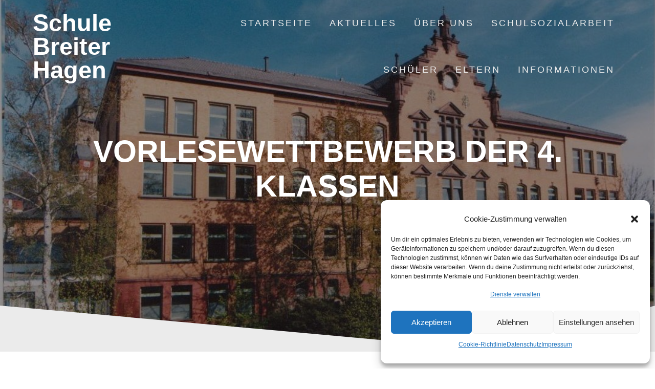

--- FILE ---
content_type: text/html; charset=UTF-8
request_url: https://schulebreiterhagen.de/event/klassenkonferenzen-zur-abstimmung-des-arbeits-und-sozialverhaltens/
body_size: 19229
content:
<!DOCTYPE html>
<html lang="de">
<head>
    <meta charset="UTF-8">
    <meta name="viewport" content="width=device-width, initial-scale=1">
    <link rel="profile" href="http://gmpg.org/xfn/11">

    <link rel='stylesheet' id='tribe-events-views-v2-bootstrap-datepicker-styles-css' href='//schulebreiterhagen.de/wp-content/plugins/the-events-calendar/vendor/bootstrap-datepicker/css/bootstrap-datepicker.standalone.min.css?ver=6.0.5' type='text/css' media='all' />
<link rel='stylesheet' id='tec-variables-skeleton-css' href='//schulebreiterhagen.de/wp-content/plugins/the-events-calendar/common/src/resources/css/variables-skeleton.min.css?ver=5.0.4' type='text/css' media='all' />
<link rel='stylesheet' id='tribe-common-skeleton-style-css' href='//schulebreiterhagen.de/wp-content/plugins/the-events-calendar/common/src/resources/css/common-skeleton.min.css?ver=5.0.4' type='text/css' media='all' />
<link rel='stylesheet' id='tribe-tooltipster-css-css' href='//schulebreiterhagen.de/wp-content/plugins/the-events-calendar/common/vendor/tooltipster/tooltipster.bundle.min.css?ver=5.0.4' type='text/css' media='all' />
<link rel='stylesheet' id='tribe-events-views-v2-skeleton-css' href='//schulebreiterhagen.de/wp-content/plugins/the-events-calendar/src/resources/css/views-skeleton.min.css?ver=6.0.5' type='text/css' media='all' />
<link rel='stylesheet' id='tec-variables-full-css' href='//schulebreiterhagen.de/wp-content/plugins/the-events-calendar/common/src/resources/css/variables-full.min.css?ver=5.0.4' type='text/css' media='all' />
<link rel='stylesheet' id='tribe-common-full-style-css' href='//schulebreiterhagen.de/wp-content/plugins/the-events-calendar/common/src/resources/css/common-full.min.css?ver=5.0.4' type='text/css' media='all' />
<link rel='stylesheet' id='tribe-events-views-v2-full-css' href='//schulebreiterhagen.de/wp-content/plugins/the-events-calendar/src/resources/css/views-full.min.css?ver=6.0.5' type='text/css' media='all' />
<link rel='stylesheet' id='tribe-events-views-v2-print-css' href='//schulebreiterhagen.de/wp-content/plugins/the-events-calendar/src/resources/css/views-print.min.css?ver=6.0.5' type='text/css' media='print' />
<meta name='robots' content='index, follow, max-image-preview:large, max-snippet:-1, max-video-preview:-1' />

	<!-- This site is optimized with the Yoast SEO plugin v19.11 - https://yoast.com/wordpress/plugins/seo/ -->
	<title>Vorlesewettbewerb der 4. Klassen - Schule Breiter Hagen</title>
	<link rel="canonical" href="https://schulebreiterhagen.de/event/klassenkonferenzen-zur-abstimmung-des-arbeits-und-sozialverhaltens/" />
	<meta property="og:locale" content="de_DE" />
	<meta property="og:type" content="article" />
	<meta property="og:title" content="Vorlesewettbewerb der 4. Klassen - Schule Breiter Hagen" />
	<meta property="og:url" content="https://schulebreiterhagen.de/event/klassenkonferenzen-zur-abstimmung-des-arbeits-und-sozialverhaltens/" />
	<meta property="og:site_name" content="Schule Breiter Hagen" />
	<meta property="article:modified_time" content="2019-03-05T13:54:11+00:00" />
	<meta name="twitter:card" content="summary_large_image" />
	<script type="application/ld+json" class="yoast-schema-graph">{"@context":"https://schema.org","@graph":[{"@type":"WebPage","@id":"https://schulebreiterhagen.de/event/klassenkonferenzen-zur-abstimmung-des-arbeits-und-sozialverhaltens/","url":"https://schulebreiterhagen.de/event/klassenkonferenzen-zur-abstimmung-des-arbeits-und-sozialverhaltens/","name":"Vorlesewettbewerb der 4. Klassen - Schule Breiter Hagen","isPartOf":{"@id":"https://schulebreiterhagen.de/#website"},"datePublished":"2019-03-05T13:52:52+00:00","dateModified":"2019-03-05T13:54:11+00:00","breadcrumb":{"@id":"https://schulebreiterhagen.de/event/klassenkonferenzen-zur-abstimmung-des-arbeits-und-sozialverhaltens/#breadcrumb"},"inLanguage":"de","potentialAction":[{"@type":"ReadAction","target":["https://schulebreiterhagen.de/event/klassenkonferenzen-zur-abstimmung-des-arbeits-und-sozialverhaltens/"]}]},{"@type":"BreadcrumbList","@id":"https://schulebreiterhagen.de/event/klassenkonferenzen-zur-abstimmung-des-arbeits-und-sozialverhaltens/#breadcrumb","itemListElement":[{"@type":"ListItem","position":1,"name":"Startseite","item":"https://schulebreiterhagen.de/"},{"@type":"ListItem","position":2,"name":"Veranstaltungen","item":"https://schulebreiterhagen.de/jahresplanung/"},{"@type":"ListItem","position":3,"name":"Vorlesewettbewerb der 4. Klassen"}]},{"@type":"WebSite","@id":"https://schulebreiterhagen.de/#website","url":"https://schulebreiterhagen.de/","name":"Schule Breiter Hagen","description":"","potentialAction":[{"@type":"SearchAction","target":{"@type":"EntryPoint","urlTemplate":"https://schulebreiterhagen.de/?s={search_term_string}"},"query-input":"required name=search_term_string"}],"inLanguage":"de"},{"@type":"Event","name":"Vorlesewettbewerb der 4. Klassen","description":"","url":"https://schulebreiterhagen.de/event/klassenkonferenzen-zur-abstimmung-des-arbeits-und-sozialverhaltens/","eventAttendanceMode":"https://schema.org/OfflineEventAttendanceMode","startDate":"2019-05-10T08:00:00+02:00","endDate":"2019-05-10T10:00:00+02:00","@id":"https://schulebreiterhagen.de/event/klassenkonferenzen-zur-abstimmung-des-arbeits-und-sozialverhaltens/#event","mainEntityOfPage":{"@id":"https://schulebreiterhagen.de/event/klassenkonferenzen-zur-abstimmung-des-arbeits-und-sozialverhaltens/"}}]}</script>
	<!-- / Yoast SEO plugin. -->


<link rel="alternate" type="application/rss+xml" title="Schule Breiter Hagen &raquo; Feed" href="https://schulebreiterhagen.de/feed/" />
<link rel="alternate" type="application/rss+xml" title="Schule Breiter Hagen &raquo; Kommentar-Feed" href="https://schulebreiterhagen.de/comments/feed/" />
<link rel="alternate" type="text/calendar" title="Schule Breiter Hagen &raquo; iCal Feed" href="https://schulebreiterhagen.de/jahresplanung/?ical=1" />
<script type="text/javascript">
window._wpemojiSettings = {"baseUrl":"https:\/\/s.w.org\/images\/core\/emoji\/14.0.0\/72x72\/","ext":".png","svgUrl":"https:\/\/s.w.org\/images\/core\/emoji\/14.0.0\/svg\/","svgExt":".svg","source":{"concatemoji":"\/\/schulebreiterhagen.de\/wp-includes\/js\/wp-emoji-release.min.js?ver=6.2.8"}};
/*! This file is auto-generated */
!function(e,a,t){var n,r,o,i=a.createElement("canvas"),p=i.getContext&&i.getContext("2d");function s(e,t){p.clearRect(0,0,i.width,i.height),p.fillText(e,0,0);e=i.toDataURL();return p.clearRect(0,0,i.width,i.height),p.fillText(t,0,0),e===i.toDataURL()}function c(e){var t=a.createElement("script");t.src=e,t.defer=t.type="text/javascript",a.getElementsByTagName("head")[0].appendChild(t)}for(o=Array("flag","emoji"),t.supports={everything:!0,everythingExceptFlag:!0},r=0;r<o.length;r++)t.supports[o[r]]=function(e){if(p&&p.fillText)switch(p.textBaseline="top",p.font="600 32px Arial",e){case"flag":return s("\ud83c\udff3\ufe0f\u200d\u26a7\ufe0f","\ud83c\udff3\ufe0f\u200b\u26a7\ufe0f")?!1:!s("\ud83c\uddfa\ud83c\uddf3","\ud83c\uddfa\u200b\ud83c\uddf3")&&!s("\ud83c\udff4\udb40\udc67\udb40\udc62\udb40\udc65\udb40\udc6e\udb40\udc67\udb40\udc7f","\ud83c\udff4\u200b\udb40\udc67\u200b\udb40\udc62\u200b\udb40\udc65\u200b\udb40\udc6e\u200b\udb40\udc67\u200b\udb40\udc7f");case"emoji":return!s("\ud83e\udef1\ud83c\udffb\u200d\ud83e\udef2\ud83c\udfff","\ud83e\udef1\ud83c\udffb\u200b\ud83e\udef2\ud83c\udfff")}return!1}(o[r]),t.supports.everything=t.supports.everything&&t.supports[o[r]],"flag"!==o[r]&&(t.supports.everythingExceptFlag=t.supports.everythingExceptFlag&&t.supports[o[r]]);t.supports.everythingExceptFlag=t.supports.everythingExceptFlag&&!t.supports.flag,t.DOMReady=!1,t.readyCallback=function(){t.DOMReady=!0},t.supports.everything||(n=function(){t.readyCallback()},a.addEventListener?(a.addEventListener("DOMContentLoaded",n,!1),e.addEventListener("load",n,!1)):(e.attachEvent("onload",n),a.attachEvent("onreadystatechange",function(){"complete"===a.readyState&&t.readyCallback()})),(e=t.source||{}).concatemoji?c(e.concatemoji):e.wpemoji&&e.twemoji&&(c(e.twemoji),c(e.wpemoji)))}(window,document,window._wpemojiSettings);
</script>
<style type="text/css">
img.wp-smiley,
img.emoji {
	display: inline !important;
	border: none !important;
	box-shadow: none !important;
	height: 1em !important;
	width: 1em !important;
	margin: 0 0.07em !important;
	vertical-align: -0.1em !important;
	background: none !important;
	padding: 0 !important;
}
</style>
	<link rel='stylesheet' id='tribe-events-v2-single-skeleton-css' href='//schulebreiterhagen.de/wp-content/plugins/the-events-calendar/src/resources/css/tribe-events-single-skeleton.min.css?ver=6.0.5' type='text/css' media='all' />
<link rel='stylesheet' id='tribe-events-v2-single-skeleton-full-css' href='//schulebreiterhagen.de/wp-content/plugins/the-events-calendar/src/resources/css/tribe-events-single-full.min.css?ver=6.0.5' type='text/css' media='all' />
<link rel='stylesheet' id='wp-block-library-css' href='//schulebreiterhagen.de/wp-includes/css/dist/block-library/style.min.css?ver=6.2.8' type='text/css' media='all' />
<link rel='stylesheet' id='classic-theme-styles-css' href='//schulebreiterhagen.de/wp-includes/css/classic-themes.min.css?ver=6.2.8' type='text/css' media='all' />
<style id='global-styles-inline-css' type='text/css'>
body{--wp--preset--color--black: #000000;--wp--preset--color--cyan-bluish-gray: #abb8c3;--wp--preset--color--white: #ffffff;--wp--preset--color--pale-pink: #f78da7;--wp--preset--color--vivid-red: #cf2e2e;--wp--preset--color--luminous-vivid-orange: #ff6900;--wp--preset--color--luminous-vivid-amber: #fcb900;--wp--preset--color--light-green-cyan: #7bdcb5;--wp--preset--color--vivid-green-cyan: #00d084;--wp--preset--color--pale-cyan-blue: #8ed1fc;--wp--preset--color--vivid-cyan-blue: #0693e3;--wp--preset--color--vivid-purple: #9b51e0;--wp--preset--gradient--vivid-cyan-blue-to-vivid-purple: linear-gradient(135deg,rgba(6,147,227,1) 0%,rgb(155,81,224) 100%);--wp--preset--gradient--light-green-cyan-to-vivid-green-cyan: linear-gradient(135deg,rgb(122,220,180) 0%,rgb(0,208,130) 100%);--wp--preset--gradient--luminous-vivid-amber-to-luminous-vivid-orange: linear-gradient(135deg,rgba(252,185,0,1) 0%,rgba(255,105,0,1) 100%);--wp--preset--gradient--luminous-vivid-orange-to-vivid-red: linear-gradient(135deg,rgba(255,105,0,1) 0%,rgb(207,46,46) 100%);--wp--preset--gradient--very-light-gray-to-cyan-bluish-gray: linear-gradient(135deg,rgb(238,238,238) 0%,rgb(169,184,195) 100%);--wp--preset--gradient--cool-to-warm-spectrum: linear-gradient(135deg,rgb(74,234,220) 0%,rgb(151,120,209) 20%,rgb(207,42,186) 40%,rgb(238,44,130) 60%,rgb(251,105,98) 80%,rgb(254,248,76) 100%);--wp--preset--gradient--blush-light-purple: linear-gradient(135deg,rgb(255,206,236) 0%,rgb(152,150,240) 100%);--wp--preset--gradient--blush-bordeaux: linear-gradient(135deg,rgb(254,205,165) 0%,rgb(254,45,45) 50%,rgb(107,0,62) 100%);--wp--preset--gradient--luminous-dusk: linear-gradient(135deg,rgb(255,203,112) 0%,rgb(199,81,192) 50%,rgb(65,88,208) 100%);--wp--preset--gradient--pale-ocean: linear-gradient(135deg,rgb(255,245,203) 0%,rgb(182,227,212) 50%,rgb(51,167,181) 100%);--wp--preset--gradient--electric-grass: linear-gradient(135deg,rgb(202,248,128) 0%,rgb(113,206,126) 100%);--wp--preset--gradient--midnight: linear-gradient(135deg,rgb(2,3,129) 0%,rgb(40,116,252) 100%);--wp--preset--duotone--dark-grayscale: url('#wp-duotone-dark-grayscale');--wp--preset--duotone--grayscale: url('#wp-duotone-grayscale');--wp--preset--duotone--purple-yellow: url('#wp-duotone-purple-yellow');--wp--preset--duotone--blue-red: url('#wp-duotone-blue-red');--wp--preset--duotone--midnight: url('#wp-duotone-midnight');--wp--preset--duotone--magenta-yellow: url('#wp-duotone-magenta-yellow');--wp--preset--duotone--purple-green: url('#wp-duotone-purple-green');--wp--preset--duotone--blue-orange: url('#wp-duotone-blue-orange');--wp--preset--font-size--small: 13px;--wp--preset--font-size--medium: 20px;--wp--preset--font-size--large: 36px;--wp--preset--font-size--x-large: 42px;--wp--preset--spacing--20: 0.44rem;--wp--preset--spacing--30: 0.67rem;--wp--preset--spacing--40: 1rem;--wp--preset--spacing--50: 1.5rem;--wp--preset--spacing--60: 2.25rem;--wp--preset--spacing--70: 3.38rem;--wp--preset--spacing--80: 5.06rem;--wp--preset--shadow--natural: 6px 6px 9px rgba(0, 0, 0, 0.2);--wp--preset--shadow--deep: 12px 12px 50px rgba(0, 0, 0, 0.4);--wp--preset--shadow--sharp: 6px 6px 0px rgba(0, 0, 0, 0.2);--wp--preset--shadow--outlined: 6px 6px 0px -3px rgba(255, 255, 255, 1), 6px 6px rgba(0, 0, 0, 1);--wp--preset--shadow--crisp: 6px 6px 0px rgba(0, 0, 0, 1);}:where(.is-layout-flex){gap: 0.5em;}body .is-layout-flow > .alignleft{float: left;margin-inline-start: 0;margin-inline-end: 2em;}body .is-layout-flow > .alignright{float: right;margin-inline-start: 2em;margin-inline-end: 0;}body .is-layout-flow > .aligncenter{margin-left: auto !important;margin-right: auto !important;}body .is-layout-constrained > .alignleft{float: left;margin-inline-start: 0;margin-inline-end: 2em;}body .is-layout-constrained > .alignright{float: right;margin-inline-start: 2em;margin-inline-end: 0;}body .is-layout-constrained > .aligncenter{margin-left: auto !important;margin-right: auto !important;}body .is-layout-constrained > :where(:not(.alignleft):not(.alignright):not(.alignfull)){max-width: var(--wp--style--global--content-size);margin-left: auto !important;margin-right: auto !important;}body .is-layout-constrained > .alignwide{max-width: var(--wp--style--global--wide-size);}body .is-layout-flex{display: flex;}body .is-layout-flex{flex-wrap: wrap;align-items: center;}body .is-layout-flex > *{margin: 0;}:where(.wp-block-columns.is-layout-flex){gap: 2em;}.has-black-color{color: var(--wp--preset--color--black) !important;}.has-cyan-bluish-gray-color{color: var(--wp--preset--color--cyan-bluish-gray) !important;}.has-white-color{color: var(--wp--preset--color--white) !important;}.has-pale-pink-color{color: var(--wp--preset--color--pale-pink) !important;}.has-vivid-red-color{color: var(--wp--preset--color--vivid-red) !important;}.has-luminous-vivid-orange-color{color: var(--wp--preset--color--luminous-vivid-orange) !important;}.has-luminous-vivid-amber-color{color: var(--wp--preset--color--luminous-vivid-amber) !important;}.has-light-green-cyan-color{color: var(--wp--preset--color--light-green-cyan) !important;}.has-vivid-green-cyan-color{color: var(--wp--preset--color--vivid-green-cyan) !important;}.has-pale-cyan-blue-color{color: var(--wp--preset--color--pale-cyan-blue) !important;}.has-vivid-cyan-blue-color{color: var(--wp--preset--color--vivid-cyan-blue) !important;}.has-vivid-purple-color{color: var(--wp--preset--color--vivid-purple) !important;}.has-black-background-color{background-color: var(--wp--preset--color--black) !important;}.has-cyan-bluish-gray-background-color{background-color: var(--wp--preset--color--cyan-bluish-gray) !important;}.has-white-background-color{background-color: var(--wp--preset--color--white) !important;}.has-pale-pink-background-color{background-color: var(--wp--preset--color--pale-pink) !important;}.has-vivid-red-background-color{background-color: var(--wp--preset--color--vivid-red) !important;}.has-luminous-vivid-orange-background-color{background-color: var(--wp--preset--color--luminous-vivid-orange) !important;}.has-luminous-vivid-amber-background-color{background-color: var(--wp--preset--color--luminous-vivid-amber) !important;}.has-light-green-cyan-background-color{background-color: var(--wp--preset--color--light-green-cyan) !important;}.has-vivid-green-cyan-background-color{background-color: var(--wp--preset--color--vivid-green-cyan) !important;}.has-pale-cyan-blue-background-color{background-color: var(--wp--preset--color--pale-cyan-blue) !important;}.has-vivid-cyan-blue-background-color{background-color: var(--wp--preset--color--vivid-cyan-blue) !important;}.has-vivid-purple-background-color{background-color: var(--wp--preset--color--vivid-purple) !important;}.has-black-border-color{border-color: var(--wp--preset--color--black) !important;}.has-cyan-bluish-gray-border-color{border-color: var(--wp--preset--color--cyan-bluish-gray) !important;}.has-white-border-color{border-color: var(--wp--preset--color--white) !important;}.has-pale-pink-border-color{border-color: var(--wp--preset--color--pale-pink) !important;}.has-vivid-red-border-color{border-color: var(--wp--preset--color--vivid-red) !important;}.has-luminous-vivid-orange-border-color{border-color: var(--wp--preset--color--luminous-vivid-orange) !important;}.has-luminous-vivid-amber-border-color{border-color: var(--wp--preset--color--luminous-vivid-amber) !important;}.has-light-green-cyan-border-color{border-color: var(--wp--preset--color--light-green-cyan) !important;}.has-vivid-green-cyan-border-color{border-color: var(--wp--preset--color--vivid-green-cyan) !important;}.has-pale-cyan-blue-border-color{border-color: var(--wp--preset--color--pale-cyan-blue) !important;}.has-vivid-cyan-blue-border-color{border-color: var(--wp--preset--color--vivid-cyan-blue) !important;}.has-vivid-purple-border-color{border-color: var(--wp--preset--color--vivid-purple) !important;}.has-vivid-cyan-blue-to-vivid-purple-gradient-background{background: var(--wp--preset--gradient--vivid-cyan-blue-to-vivid-purple) !important;}.has-light-green-cyan-to-vivid-green-cyan-gradient-background{background: var(--wp--preset--gradient--light-green-cyan-to-vivid-green-cyan) !important;}.has-luminous-vivid-amber-to-luminous-vivid-orange-gradient-background{background: var(--wp--preset--gradient--luminous-vivid-amber-to-luminous-vivid-orange) !important;}.has-luminous-vivid-orange-to-vivid-red-gradient-background{background: var(--wp--preset--gradient--luminous-vivid-orange-to-vivid-red) !important;}.has-very-light-gray-to-cyan-bluish-gray-gradient-background{background: var(--wp--preset--gradient--very-light-gray-to-cyan-bluish-gray) !important;}.has-cool-to-warm-spectrum-gradient-background{background: var(--wp--preset--gradient--cool-to-warm-spectrum) !important;}.has-blush-light-purple-gradient-background{background: var(--wp--preset--gradient--blush-light-purple) !important;}.has-blush-bordeaux-gradient-background{background: var(--wp--preset--gradient--blush-bordeaux) !important;}.has-luminous-dusk-gradient-background{background: var(--wp--preset--gradient--luminous-dusk) !important;}.has-pale-ocean-gradient-background{background: var(--wp--preset--gradient--pale-ocean) !important;}.has-electric-grass-gradient-background{background: var(--wp--preset--gradient--electric-grass) !important;}.has-midnight-gradient-background{background: var(--wp--preset--gradient--midnight) !important;}.has-small-font-size{font-size: var(--wp--preset--font-size--small) !important;}.has-medium-font-size{font-size: var(--wp--preset--font-size--medium) !important;}.has-large-font-size{font-size: var(--wp--preset--font-size--large) !important;}.has-x-large-font-size{font-size: var(--wp--preset--font-size--x-large) !important;}
.wp-block-navigation a:where(:not(.wp-element-button)){color: inherit;}
:where(.wp-block-columns.is-layout-flex){gap: 2em;}
.wp-block-pullquote{font-size: 1.5em;line-height: 1.6;}
</style>
<link rel='stylesheet' id='contact-form-7-css' href='//schulebreiterhagen.de/wp-content/plugins/contact-form-7/includes/css/styles.css?ver=5.7' type='text/css' media='all' />
<link rel='stylesheet' id='cmplz-general-css' href='//schulebreiterhagen.de/wp-content/plugins/complianz-gdpr/assets/css/cookieblocker.min.css?ver=6.3.5' type='text/css' media='all' />
<link rel='stylesheet' id='one-page-express-style-css' href='//schulebreiterhagen.de/wp-content/themes/one-page-express/style.css?ver=1.3.23' type='text/css' media='all' />
<style id='one-page-express-style-inline-css' type='text/css'>
img.logo.dark, img.custom-logo{max-height:70px;}
</style>
<link rel='stylesheet' id='one-page-express-font-awesome-css' href='//schulebreiterhagen.de/wp-content/themes/one-page-express/assets/font-awesome/font-awesome.min.css?ver=1.3.23' type='text/css' media='all' />
<link rel='stylesheet' id='one-page-express-animate-css' href='//schulebreiterhagen.de/wp-content/themes/one-page-express/assets/css/animate.css?ver=1.3.23' type='text/css' media='all' />
<link rel='stylesheet' id='one-page-express-webgradients-css' href='//schulebreiterhagen.de/wp-content/themes/one-page-express/assets/css/webgradients.css?ver=1.3.23' type='text/css' media='all' />
<link rel='stylesheet' id='kirki-styles-one_page_express-css' href='//schulebreiterhagen.de/wp-content/themes/one-page-express/customizer/kirki/assets/css/kirki-styles.css' type='text/css' media='all' />
<style id='kirki-styles-one_page_express-inline-css' type='text/css'>
.header-homepage.color-overlay:before{background-color:#000;opacity:0.4;}.header-homepage + .header-separator svg{height:69px!important;}.header.color-overlay:before{background-color:#000;opacity:0.4;}.header-separator svg{height:90px!important;}.inner-header-description{padding-top:8%;padding-bottom:8%;}.header-homepage .header-description-row{padding-top:8%;padding-bottom:8%;}@media only screen and (min-width: 768px){.inner-header-description{text-align:center;}.header-content .align-holder{text-align:center!important;}.header-content{width:100%!important;}}
</style>
<style id='teccc-nofile-stylesheet-inline-css' type='text/css'>
/* The Events Calendar: Category Colors 7.1.1 */
.teccc-legend a, .tribe-events-calendar a, #tribe-events-content .tribe-events-tooltip h4
{
	font-weight: bold;
}

.tribe-events-list .vevent.hentry h2 {
	padding-left: 5px;
}


@media only screen and (max-width: 768px) {
	.tribe-events-calendar td .hentry,
	.tribe-events-calendar td .type-tribe_events {
		display: block;
	}

	h3.entry-title.summary,
	h3.tribe-events-month-event-title,
	.tribe-events-calendar .tribe-events-has-events:after {
		display: none;
	}

	.tribe-events-calendar .mobile-trigger .tribe-events-tooltip {
		display: none !important;
	}
}


.tribe-events .tribe-events-calendar-month__multiday-event-bar,
.tribe-events .tribe-events-calendar-month__multiday-event-bar-inner,
.tribe-events-calendar-month__multiday-event-wrapper
{ background-color: #F7F6F6; }


.tribe-events-calendar-month__multiday-event-wrapper.tribe-events-calendar-month__multiday-event--empty
{ background-color: transparent !important; }


.tribe-common--breakpoint-medium.tribe-events .tribe-events-calendar-list__event-datetime-featured-text,
.tribe-events-calendar-month-mobile-events__mobile-event-datetime-featured-text,
.tribe-events-calendar-day__event-datetime-featured-text,
.tribe-common-c-svgicon--featured
{ color: #0ea0d7 !important; }

.tribe-events-calendar-list__event-date-tag-datetime:after, 
.tribe-events-widget-events-list__event-date-tag-datetime:after, 
.tribe-events .tribe-events-calendar-day__event--featured:after,
.tribe-events .tribe-events-calendar-month__calendar-event--featured:before
{ background-color: #0ea0d7 !important; }



	
		.tribe-events-category-elternabend h2.tribe-events-list-event-title.entry-title a,
.tribe-events-category-elternabend h2.tribe-events-list-event-title a,
.tribe-events-category-elternabend h3.tribe-events-list-event-title a,
.tribe-event-featured .tribe-events-category-elternabend h3.tribe-events-list-event-title a,
.tribe-events-list .tribe-events-loop .tribe-event-featured.tribe-events-category-elternabend h3.tribe-events-list-event-title a,	.tribe-events-shortcode .tribe-events-month table .type-tribe_events.tribe-events-category-elternabend,		.tribe-events-list .tribe-events-loop .tribe-event-featured.tribe-events-category-elternabend h3.tribe-events-list-event-title a:hover,
#tribe-events-content table.tribe-events-calendar .type-tribe_events.tribe-events-category-elternabend.tribe-event-featured h3.tribe-events-month-event-title a:hover,			.tribe-events-list-widget li.tribe-events-category-elternabend a:link,
.tribe-events-list-widget li.tribe-events-category-elternabend a:visited,
li.tribe-events-list-widget-events.tribe-events-category-elternabend a:link,
li.tribe-events-list-widget-events.tribe-events-category-elternabend a:visited,	.teccc-legend li.tribe_events_cat-elternabend a,
.tribe-common article.tribe_events_cat-elternabend h3 a,
.tribe-common article.tribe_events_cat-elternabend h3 a:link,
.tribe-common article.tribe_events_cat-elternabend h3 a:visited,
article.tribe-events-calendar-month__multiday-event.tribe_events_cat-elternabend h3,	#tribe-events-content table.tribe-events-calendar .tribe-event-featured.tribe-events-category-elternabend .tribe-events-month-event-title a,
.teccc-legend li.tribe-events-category-elternabend a,
.tribe-events-calendar .tribe-events-category-elternabend a,
#tribe-events-content .teccc-legend li.tribe-events-category-elternabend a,
#tribe-events-content .tribe-events-calendar .tribe-events-category-elternabend a,
.type-tribe_events.tribe-events-category-elternabend h2 a,
.tribe-events-category-elternabend > div.hentry.vevent > h3.entry-title a,
.tribe-events-mobile.tribe-events-category-elternabend h4 a
{
		text-decoration: none;
}

		.tribe-events-category-elternabend h3.tribe-events-list-event-title,		.tribe-events-shortcode .tribe-events-month table .type-tribe_events.tribe-events-category-elternabend,				.tribe-events-list-widget li.tribe-events-category-elternabend h4,
li.tribe-events-list-widget-events.tribe-events-category-elternabend h4,	.teccc-legend li.tribe_events_cat-elternabend,
article.tribe_events_cat-elternabend header.tribe-events-widget-events-list__event-header h3,
article.tribe-events-calendar-month__calendar-event.tribe_events_cat-elternabend h3,
article.tribe-events-calendar-month__multiday-event.tribe_events_cat-elternabend .tribe-events-calendar-month__multiday-event-bar-inner,
article.tribe-events-calendar-month-mobile-events__mobile-event.tribe_events_cat-elternabend h3,
article.tribe-events-calendar-day__event.tribe_events_cat-elternabend h3,
article.tribe-events-calendar-list__event.tribe_events_cat-elternabend h3,
article.tribe-events-calendar-latest-past__event.tribe_events_cat-elternabend h3,	.events-archive.events-gridview #tribe-events-content table .type-tribe_events.tribe-events-category-elternabend,
.teccc-legend li.tribe-events-category-elternabend,
.tribe-events-calendar .tribe-events-category-elternabend,
.type-tribe_events.tribe-events-category-elternabend h2,
.tribe-events-category-elternabend > div.hentry.vevent > h3.entry-title,
.tribe-events-mobile.tribe-events-category-elternabend h4
{
			background-color: #efec2b;
				border-left: 5px solid #CFCFCF;
			border-right: 5px solid transparent;
		line-height: 1.4em;
	padding-left: 5px;
	padding-bottom: 2px;
}

	.tribe-events-calendar .tribe-event-featured.tribe-events-category-elternabend,
#tribe-events-content table.tribe-events-calendar .type-tribe_events.tribe-event-featured.tribe-events-category-elternabend,
.tribe-grid-body div[id*='tribe-events-event-'][class*='tribe-events-category-'].tribe-events-week-hourly-single.tribe-event-featured
{ border-right: 5px solid #0ea0d7 }

	
	
		.tribe-events-list-widget li.tribe-events-category-elternabend a:link,
.tribe-events-list-widget li.tribe-events-category-elternabend a:visited,
li.tribe-events-list-widget-events.tribe-events-category-elternabend a:link,
li.tribe-events-list-widget-events.tribe-events-category-elternabend a:visited,	.tribe-events-category-elternabend h2.tribe-events-list-event-title.entry-title a,
.tribe-events-category-elternabend h2.tribe-events-list-event-title a,
.tribe-events-category-elternabend h3.tribe-events-list-event-title a,
.tribe-event-featured .tribe-events-category-elternabend h3.tribe-events-list-event-title a,
.tribe-events-list .tribe-events-loop .tribe-event-featured.tribe-events-category-elternabend h3.tribe-events-list-event-title a
{
	width: auto;
	display: block;
}
	
		.tribe-events-category-elternsprechtag h2.tribe-events-list-event-title.entry-title a,
.tribe-events-category-elternsprechtag h2.tribe-events-list-event-title a,
.tribe-events-category-elternsprechtag h3.tribe-events-list-event-title a,
.tribe-event-featured .tribe-events-category-elternsprechtag h3.tribe-events-list-event-title a,
.tribe-events-list .tribe-events-loop .tribe-event-featured.tribe-events-category-elternsprechtag h3.tribe-events-list-event-title a,	.tribe-events-shortcode .tribe-events-month table .type-tribe_events.tribe-events-category-elternsprechtag,		.tribe-events-list .tribe-events-loop .tribe-event-featured.tribe-events-category-elternsprechtag h3.tribe-events-list-event-title a:hover,
#tribe-events-content table.tribe-events-calendar .type-tribe_events.tribe-events-category-elternsprechtag.tribe-event-featured h3.tribe-events-month-event-title a:hover,			.tribe-events-list-widget li.tribe-events-category-elternsprechtag a:link,
.tribe-events-list-widget li.tribe-events-category-elternsprechtag a:visited,
li.tribe-events-list-widget-events.tribe-events-category-elternsprechtag a:link,
li.tribe-events-list-widget-events.tribe-events-category-elternsprechtag a:visited,	.teccc-legend li.tribe_events_cat-elternsprechtag a,
.tribe-common article.tribe_events_cat-elternsprechtag h3 a,
.tribe-common article.tribe_events_cat-elternsprechtag h3 a:link,
.tribe-common article.tribe_events_cat-elternsprechtag h3 a:visited,
article.tribe-events-calendar-month__multiday-event.tribe_events_cat-elternsprechtag h3,	#tribe-events-content table.tribe-events-calendar .tribe-event-featured.tribe-events-category-elternsprechtag .tribe-events-month-event-title a,
.teccc-legend li.tribe-events-category-elternsprechtag a,
.tribe-events-calendar .tribe-events-category-elternsprechtag a,
#tribe-events-content .teccc-legend li.tribe-events-category-elternsprechtag a,
#tribe-events-content .tribe-events-calendar .tribe-events-category-elternsprechtag a,
.type-tribe_events.tribe-events-category-elternsprechtag h2 a,
.tribe-events-category-elternsprechtag > div.hentry.vevent > h3.entry-title a,
.tribe-events-mobile.tribe-events-category-elternsprechtag h4 a
{
			color: #000;
		text-decoration: none;
}

		.tribe-events-category-elternsprechtag h3.tribe-events-list-event-title,		.tribe-events-shortcode .tribe-events-month table .type-tribe_events.tribe-events-category-elternsprechtag,				.tribe-events-list-widget li.tribe-events-category-elternsprechtag h4,
li.tribe-events-list-widget-events.tribe-events-category-elternsprechtag h4,	.teccc-legend li.tribe_events_cat-elternsprechtag,
article.tribe_events_cat-elternsprechtag header.tribe-events-widget-events-list__event-header h3,
article.tribe-events-calendar-month__calendar-event.tribe_events_cat-elternsprechtag h3,
article.tribe-events-calendar-month__multiday-event.tribe_events_cat-elternsprechtag .tribe-events-calendar-month__multiday-event-bar-inner,
article.tribe-events-calendar-month-mobile-events__mobile-event.tribe_events_cat-elternsprechtag h3,
article.tribe-events-calendar-day__event.tribe_events_cat-elternsprechtag h3,
article.tribe-events-calendar-list__event.tribe_events_cat-elternsprechtag h3,
article.tribe-events-calendar-latest-past__event.tribe_events_cat-elternsprechtag h3,	.events-archive.events-gridview #tribe-events-content table .type-tribe_events.tribe-events-category-elternsprechtag,
.teccc-legend li.tribe-events-category-elternsprechtag,
.tribe-events-calendar .tribe-events-category-elternsprechtag,
.type-tribe_events.tribe-events-category-elternsprechtag h2,
.tribe-events-category-elternsprechtag > div.hentry.vevent > h3.entry-title,
.tribe-events-mobile.tribe-events-category-elternsprechtag h4
{
			background-color: #09f4f0;
				border-left: 5px solid #0c0c0c;
			border-right: 5px solid transparent;
			color: #000;
		line-height: 1.4em;
	padding-left: 5px;
	padding-bottom: 2px;
}

	.tribe-events-calendar .tribe-event-featured.tribe-events-category-elternsprechtag,
#tribe-events-content table.tribe-events-calendar .type-tribe_events.tribe-event-featured.tribe-events-category-elternsprechtag,
.tribe-grid-body div[id*='tribe-events-event-'][class*='tribe-events-category-'].tribe-events-week-hourly-single.tribe-event-featured
{ border-right: 5px solid #0ea0d7 }

	
	
		.tribe-events-list-widget li.tribe-events-category-elternsprechtag a:link,
.tribe-events-list-widget li.tribe-events-category-elternsprechtag a:visited,
li.tribe-events-list-widget-events.tribe-events-category-elternsprechtag a:link,
li.tribe-events-list-widget-events.tribe-events-category-elternsprechtag a:visited,	.tribe-events-category-elternsprechtag h2.tribe-events-list-event-title.entry-title a,
.tribe-events-category-elternsprechtag h2.tribe-events-list-event-title a,
.tribe-events-category-elternsprechtag h3.tribe-events-list-event-title a,
.tribe-event-featured .tribe-events-category-elternsprechtag h3.tribe-events-list-event-title a,
.tribe-events-list .tribe-events-loop .tribe-event-featured.tribe-events-category-elternsprechtag h3.tribe-events-list-event-title a
{
	width: auto;
	display: block;
}
	
		.tribe-events-category-ferien h2.tribe-events-list-event-title.entry-title a,
.tribe-events-category-ferien h2.tribe-events-list-event-title a,
.tribe-events-category-ferien h3.tribe-events-list-event-title a,
.tribe-event-featured .tribe-events-category-ferien h3.tribe-events-list-event-title a,
.tribe-events-list .tribe-events-loop .tribe-event-featured.tribe-events-category-ferien h3.tribe-events-list-event-title a,	.tribe-events-shortcode .tribe-events-month table .type-tribe_events.tribe-events-category-ferien,		.tribe-events-list .tribe-events-loop .tribe-event-featured.tribe-events-category-ferien h3.tribe-events-list-event-title a:hover,
#tribe-events-content table.tribe-events-calendar .type-tribe_events.tribe-events-category-ferien.tribe-event-featured h3.tribe-events-month-event-title a:hover,			.tribe-events-list-widget li.tribe-events-category-ferien a:link,
.tribe-events-list-widget li.tribe-events-category-ferien a:visited,
li.tribe-events-list-widget-events.tribe-events-category-ferien a:link,
li.tribe-events-list-widget-events.tribe-events-category-ferien a:visited,	.teccc-legend li.tribe_events_cat-ferien a,
.tribe-common article.tribe_events_cat-ferien h3 a,
.tribe-common article.tribe_events_cat-ferien h3 a:link,
.tribe-common article.tribe_events_cat-ferien h3 a:visited,
article.tribe-events-calendar-month__multiday-event.tribe_events_cat-ferien h3,	#tribe-events-content table.tribe-events-calendar .tribe-event-featured.tribe-events-category-ferien .tribe-events-month-event-title a,
.teccc-legend li.tribe-events-category-ferien a,
.tribe-events-calendar .tribe-events-category-ferien a,
#tribe-events-content .teccc-legend li.tribe-events-category-ferien a,
#tribe-events-content .tribe-events-calendar .tribe-events-category-ferien a,
.type-tribe_events.tribe-events-category-ferien h2 a,
.tribe-events-category-ferien > div.hentry.vevent > h3.entry-title a,
.tribe-events-mobile.tribe-events-category-ferien h4 a
{
			color: #000;
		text-decoration: none;
}

		.tribe-events-category-ferien h3.tribe-events-list-event-title,		.tribe-events-shortcode .tribe-events-month table .type-tribe_events.tribe-events-category-ferien,				.tribe-events-list-widget li.tribe-events-category-ferien h4,
li.tribe-events-list-widget-events.tribe-events-category-ferien h4,	.teccc-legend li.tribe_events_cat-ferien,
article.tribe_events_cat-ferien header.tribe-events-widget-events-list__event-header h3,
article.tribe-events-calendar-month__calendar-event.tribe_events_cat-ferien h3,
article.tribe-events-calendar-month__multiday-event.tribe_events_cat-ferien .tribe-events-calendar-month__multiday-event-bar-inner,
article.tribe-events-calendar-month-mobile-events__mobile-event.tribe_events_cat-ferien h3,
article.tribe-events-calendar-day__event.tribe_events_cat-ferien h3,
article.tribe-events-calendar-list__event.tribe_events_cat-ferien h3,
article.tribe-events-calendar-latest-past__event.tribe_events_cat-ferien h3,	.events-archive.events-gridview #tribe-events-content table .type-tribe_events.tribe-events-category-ferien,
.teccc-legend li.tribe-events-category-ferien,
.tribe-events-calendar .tribe-events-category-ferien,
.type-tribe_events.tribe-events-category-ferien h2,
.tribe-events-category-ferien > div.hentry.vevent > h3.entry-title,
.tribe-events-mobile.tribe-events-category-ferien h4
{
			background-color: #81c5ef;
				border-left: 5px solid #0c0c0c;
			border-right: 5px solid transparent;
			color: #000;
		line-height: 1.4em;
	padding-left: 5px;
	padding-bottom: 2px;
}

	.tribe-events-calendar .tribe-event-featured.tribe-events-category-ferien,
#tribe-events-content table.tribe-events-calendar .type-tribe_events.tribe-event-featured.tribe-events-category-ferien,
.tribe-grid-body div[id*='tribe-events-event-'][class*='tribe-events-category-'].tribe-events-week-hourly-single.tribe-event-featured
{ border-right: 5px solid #0ea0d7 }

	
	
		.tribe-events-list-widget li.tribe-events-category-ferien a:link,
.tribe-events-list-widget li.tribe-events-category-ferien a:visited,
li.tribe-events-list-widget-events.tribe-events-category-ferien a:link,
li.tribe-events-list-widget-events.tribe-events-category-ferien a:visited,	.tribe-events-category-ferien h2.tribe-events-list-event-title.entry-title a,
.tribe-events-category-ferien h2.tribe-events-list-event-title a,
.tribe-events-category-ferien h3.tribe-events-list-event-title a,
.tribe-event-featured .tribe-events-category-ferien h3.tribe-events-list-event-title a,
.tribe-events-list .tribe-events-loop .tribe-event-featured.tribe-events-category-ferien h3.tribe-events-list-event-title a
{
	width: auto;
	display: block;
}
	
		.tribe-events-category-information h2.tribe-events-list-event-title.entry-title a,
.tribe-events-category-information h2.tribe-events-list-event-title a,
.tribe-events-category-information h3.tribe-events-list-event-title a,
.tribe-event-featured .tribe-events-category-information h3.tribe-events-list-event-title a,
.tribe-events-list .tribe-events-loop .tribe-event-featured.tribe-events-category-information h3.tribe-events-list-event-title a,	.tribe-events-shortcode .tribe-events-month table .type-tribe_events.tribe-events-category-information,		.tribe-events-list .tribe-events-loop .tribe-event-featured.tribe-events-category-information h3.tribe-events-list-event-title a:hover,
#tribe-events-content table.tribe-events-calendar .type-tribe_events.tribe-events-category-information.tribe-event-featured h3.tribe-events-month-event-title a:hover,			.tribe-events-list-widget li.tribe-events-category-information a:link,
.tribe-events-list-widget li.tribe-events-category-information a:visited,
li.tribe-events-list-widget-events.tribe-events-category-information a:link,
li.tribe-events-list-widget-events.tribe-events-category-information a:visited,	.teccc-legend li.tribe_events_cat-information a,
.tribe-common article.tribe_events_cat-information h3 a,
.tribe-common article.tribe_events_cat-information h3 a:link,
.tribe-common article.tribe_events_cat-information h3 a:visited,
article.tribe-events-calendar-month__multiday-event.tribe_events_cat-information h3,	#tribe-events-content table.tribe-events-calendar .tribe-event-featured.tribe-events-category-information .tribe-events-month-event-title a,
.teccc-legend li.tribe-events-category-information a,
.tribe-events-calendar .tribe-events-category-information a,
#tribe-events-content .teccc-legend li.tribe-events-category-information a,
#tribe-events-content .tribe-events-calendar .tribe-events-category-information a,
.type-tribe_events.tribe-events-category-information h2 a,
.tribe-events-category-information > div.hentry.vevent > h3.entry-title a,
.tribe-events-mobile.tribe-events-category-information h4 a
{
			color: #000;
		text-decoration: none;
}

		.tribe-events-category-information h3.tribe-events-list-event-title,		.tribe-events-shortcode .tribe-events-month table .type-tribe_events.tribe-events-category-information,				.tribe-events-list-widget li.tribe-events-category-information h4,
li.tribe-events-list-widget-events.tribe-events-category-information h4,	.teccc-legend li.tribe_events_cat-information,
article.tribe_events_cat-information header.tribe-events-widget-events-list__event-header h3,
article.tribe-events-calendar-month__calendar-event.tribe_events_cat-information h3,
article.tribe-events-calendar-month__multiday-event.tribe_events_cat-information .tribe-events-calendar-month__multiday-event-bar-inner,
article.tribe-events-calendar-month-mobile-events__mobile-event.tribe_events_cat-information h3,
article.tribe-events-calendar-day__event.tribe_events_cat-information h3,
article.tribe-events-calendar-list__event.tribe_events_cat-information h3,
article.tribe-events-calendar-latest-past__event.tribe_events_cat-information h3,	.events-archive.events-gridview #tribe-events-content table .type-tribe_events.tribe-events-category-information,
.teccc-legend li.tribe-events-category-information,
.tribe-events-calendar .tribe-events-category-information,
.type-tribe_events.tribe-events-category-information h2,
.tribe-events-category-information > div.hentry.vevent > h3.entry-title,
.tribe-events-mobile.tribe-events-category-information h4
{
			background-color: #b3e002;
				border-left: 5px solid #020202;
			border-right: 5px solid transparent;
			color: #000;
		line-height: 1.4em;
	padding-left: 5px;
	padding-bottom: 2px;
}

	.tribe-events-calendar .tribe-event-featured.tribe-events-category-information,
#tribe-events-content table.tribe-events-calendar .type-tribe_events.tribe-event-featured.tribe-events-category-information,
.tribe-grid-body div[id*='tribe-events-event-'][class*='tribe-events-category-'].tribe-events-week-hourly-single.tribe-event-featured
{ border-right: 5px solid #0ea0d7 }

	
	
		.tribe-events-list-widget li.tribe-events-category-information a:link,
.tribe-events-list-widget li.tribe-events-category-information a:visited,
li.tribe-events-list-widget-events.tribe-events-category-information a:link,
li.tribe-events-list-widget-events.tribe-events-category-information a:visited,	.tribe-events-category-information h2.tribe-events-list-event-title.entry-title a,
.tribe-events-category-information h2.tribe-events-list-event-title a,
.tribe-events-category-information h3.tribe-events-list-event-title a,
.tribe-event-featured .tribe-events-category-information h3.tribe-events-list-event-title a,
.tribe-events-list .tribe-events-loop .tribe-event-featured.tribe-events-category-information h3.tribe-events-list-event-title a
{
	width: auto;
	display: block;
}
	
		.tribe-events-category-konferenz h2.tribe-events-list-event-title.entry-title a,
.tribe-events-category-konferenz h2.tribe-events-list-event-title a,
.tribe-events-category-konferenz h3.tribe-events-list-event-title a,
.tribe-event-featured .tribe-events-category-konferenz h3.tribe-events-list-event-title a,
.tribe-events-list .tribe-events-loop .tribe-event-featured.tribe-events-category-konferenz h3.tribe-events-list-event-title a,	.tribe-events-shortcode .tribe-events-month table .type-tribe_events.tribe-events-category-konferenz,		.tribe-events-list .tribe-events-loop .tribe-event-featured.tribe-events-category-konferenz h3.tribe-events-list-event-title a:hover,
#tribe-events-content table.tribe-events-calendar .type-tribe_events.tribe-events-category-konferenz.tribe-event-featured h3.tribe-events-month-event-title a:hover,			.tribe-events-list-widget li.tribe-events-category-konferenz a:link,
.tribe-events-list-widget li.tribe-events-category-konferenz a:visited,
li.tribe-events-list-widget-events.tribe-events-category-konferenz a:link,
li.tribe-events-list-widget-events.tribe-events-category-konferenz a:visited,	.teccc-legend li.tribe_events_cat-konferenz a,
.tribe-common article.tribe_events_cat-konferenz h3 a,
.tribe-common article.tribe_events_cat-konferenz h3 a:link,
.tribe-common article.tribe_events_cat-konferenz h3 a:visited,
article.tribe-events-calendar-month__multiday-event.tribe_events_cat-konferenz h3,	#tribe-events-content table.tribe-events-calendar .tribe-event-featured.tribe-events-category-konferenz .tribe-events-month-event-title a,
.teccc-legend li.tribe-events-category-konferenz a,
.tribe-events-calendar .tribe-events-category-konferenz a,
#tribe-events-content .teccc-legend li.tribe-events-category-konferenz a,
#tribe-events-content .tribe-events-calendar .tribe-events-category-konferenz a,
.type-tribe_events.tribe-events-category-konferenz h2 a,
.tribe-events-category-konferenz > div.hentry.vevent > h3.entry-title a,
.tribe-events-mobile.tribe-events-category-konferenz h4 a
{
			color: #000;
		text-decoration: none;
}

		.tribe-events-category-konferenz h3.tribe-events-list-event-title,		.tribe-events-shortcode .tribe-events-month table .type-tribe_events.tribe-events-category-konferenz,				.tribe-events-list-widget li.tribe-events-category-konferenz h4,
li.tribe-events-list-widget-events.tribe-events-category-konferenz h4,	.teccc-legend li.tribe_events_cat-konferenz,
article.tribe_events_cat-konferenz header.tribe-events-widget-events-list__event-header h3,
article.tribe-events-calendar-month__calendar-event.tribe_events_cat-konferenz h3,
article.tribe-events-calendar-month__multiday-event.tribe_events_cat-konferenz .tribe-events-calendar-month__multiday-event-bar-inner,
article.tribe-events-calendar-month-mobile-events__mobile-event.tribe_events_cat-konferenz h3,
article.tribe-events-calendar-day__event.tribe_events_cat-konferenz h3,
article.tribe-events-calendar-list__event.tribe_events_cat-konferenz h3,
article.tribe-events-calendar-latest-past__event.tribe_events_cat-konferenz h3,	.events-archive.events-gridview #tribe-events-content table .type-tribe_events.tribe-events-category-konferenz,
.teccc-legend li.tribe-events-category-konferenz,
.tribe-events-calendar .tribe-events-category-konferenz,
.type-tribe_events.tribe-events-category-konferenz h2,
.tribe-events-category-konferenz > div.hentry.vevent > h3.entry-title,
.tribe-events-mobile.tribe-events-category-konferenz h4
{
			background-color: #f75104;
				border-left: 5px solid #0c0c0c;
			border-right: 5px solid transparent;
			color: #000;
		line-height: 1.4em;
	padding-left: 5px;
	padding-bottom: 2px;
}

	.tribe-events-calendar .tribe-event-featured.tribe-events-category-konferenz,
#tribe-events-content table.tribe-events-calendar .type-tribe_events.tribe-event-featured.tribe-events-category-konferenz,
.tribe-grid-body div[id*='tribe-events-event-'][class*='tribe-events-category-'].tribe-events-week-hourly-single.tribe-event-featured
{ border-right: 5px solid #0ea0d7 }

	
	
		.tribe-events-list-widget li.tribe-events-category-konferenz a:link,
.tribe-events-list-widget li.tribe-events-category-konferenz a:visited,
li.tribe-events-list-widget-events.tribe-events-category-konferenz a:link,
li.tribe-events-list-widget-events.tribe-events-category-konferenz a:visited,	.tribe-events-category-konferenz h2.tribe-events-list-event-title.entry-title a,
.tribe-events-category-konferenz h2.tribe-events-list-event-title a,
.tribe-events-category-konferenz h3.tribe-events-list-event-title a,
.tribe-event-featured .tribe-events-category-konferenz h3.tribe-events-list-event-title a,
.tribe-events-list .tribe-events-loop .tribe-event-featured.tribe-events-category-konferenz h3.tribe-events-list-event-title a
{
	width: auto;
	display: block;
}
	
		.tribe-events-category-veranstaltung h2.tribe-events-list-event-title.entry-title a,
.tribe-events-category-veranstaltung h2.tribe-events-list-event-title a,
.tribe-events-category-veranstaltung h3.tribe-events-list-event-title a,
.tribe-event-featured .tribe-events-category-veranstaltung h3.tribe-events-list-event-title a,
.tribe-events-list .tribe-events-loop .tribe-event-featured.tribe-events-category-veranstaltung h3.tribe-events-list-event-title a,	.tribe-events-shortcode .tribe-events-month table .type-tribe_events.tribe-events-category-veranstaltung,		.tribe-events-list .tribe-events-loop .tribe-event-featured.tribe-events-category-veranstaltung h3.tribe-events-list-event-title a:hover,
#tribe-events-content table.tribe-events-calendar .type-tribe_events.tribe-events-category-veranstaltung.tribe-event-featured h3.tribe-events-month-event-title a:hover,			.tribe-events-list-widget li.tribe-events-category-veranstaltung a:link,
.tribe-events-list-widget li.tribe-events-category-veranstaltung a:visited,
li.tribe-events-list-widget-events.tribe-events-category-veranstaltung a:link,
li.tribe-events-list-widget-events.tribe-events-category-veranstaltung a:visited,	.teccc-legend li.tribe_events_cat-veranstaltung a,
.tribe-common article.tribe_events_cat-veranstaltung h3 a,
.tribe-common article.tribe_events_cat-veranstaltung h3 a:link,
.tribe-common article.tribe_events_cat-veranstaltung h3 a:visited,
article.tribe-events-calendar-month__multiday-event.tribe_events_cat-veranstaltung h3,	#tribe-events-content table.tribe-events-calendar .tribe-event-featured.tribe-events-category-veranstaltung .tribe-events-month-event-title a,
.teccc-legend li.tribe-events-category-veranstaltung a,
.tribe-events-calendar .tribe-events-category-veranstaltung a,
#tribe-events-content .teccc-legend li.tribe-events-category-veranstaltung a,
#tribe-events-content .tribe-events-calendar .tribe-events-category-veranstaltung a,
.type-tribe_events.tribe-events-category-veranstaltung h2 a,
.tribe-events-category-veranstaltung > div.hentry.vevent > h3.entry-title a,
.tribe-events-mobile.tribe-events-category-veranstaltung h4 a
{
			color: #000;
		text-decoration: none;
}

		.tribe-events-category-veranstaltung h3.tribe-events-list-event-title,		.tribe-events-shortcode .tribe-events-month table .type-tribe_events.tribe-events-category-veranstaltung,				.tribe-events-list-widget li.tribe-events-category-veranstaltung h4,
li.tribe-events-list-widget-events.tribe-events-category-veranstaltung h4,	.teccc-legend li.tribe_events_cat-veranstaltung,
article.tribe_events_cat-veranstaltung header.tribe-events-widget-events-list__event-header h3,
article.tribe-events-calendar-month__calendar-event.tribe_events_cat-veranstaltung h3,
article.tribe-events-calendar-month__multiday-event.tribe_events_cat-veranstaltung .tribe-events-calendar-month__multiday-event-bar-inner,
article.tribe-events-calendar-month-mobile-events__mobile-event.tribe_events_cat-veranstaltung h3,
article.tribe-events-calendar-day__event.tribe_events_cat-veranstaltung h3,
article.tribe-events-calendar-list__event.tribe_events_cat-veranstaltung h3,
article.tribe-events-calendar-latest-past__event.tribe_events_cat-veranstaltung h3,	.events-archive.events-gridview #tribe-events-content table .type-tribe_events.tribe-events-category-veranstaltung,
.teccc-legend li.tribe-events-category-veranstaltung,
.tribe-events-calendar .tribe-events-category-veranstaltung,
.type-tribe_events.tribe-events-category-veranstaltung h2,
.tribe-events-category-veranstaltung > div.hentry.vevent > h3.entry-title,
.tribe-events-mobile.tribe-events-category-veranstaltung h4
{
			background-color: #f79e04;
				border-left: 5px solid #111111;
			border-right: 5px solid transparent;
			color: #000;
		line-height: 1.4em;
	padding-left: 5px;
	padding-bottom: 2px;
}

	.tribe-events-calendar .tribe-event-featured.tribe-events-category-veranstaltung,
#tribe-events-content table.tribe-events-calendar .type-tribe_events.tribe-event-featured.tribe-events-category-veranstaltung,
.tribe-grid-body div[id*='tribe-events-event-'][class*='tribe-events-category-'].tribe-events-week-hourly-single.tribe-event-featured
{ border-right: 5px solid #0ea0d7 }

	
	
		.tribe-events-list-widget li.tribe-events-category-veranstaltung a:link,
.tribe-events-list-widget li.tribe-events-category-veranstaltung a:visited,
li.tribe-events-list-widget-events.tribe-events-category-veranstaltung a:link,
li.tribe-events-list-widget-events.tribe-events-category-veranstaltung a:visited,	.tribe-events-category-veranstaltung h2.tribe-events-list-event-title.entry-title a,
.tribe-events-category-veranstaltung h2.tribe-events-list-event-title a,
.tribe-events-category-veranstaltung h3.tribe-events-list-event-title a,
.tribe-event-featured .tribe-events-category-veranstaltung h3.tribe-events-list-event-title a,
.tribe-events-list .tribe-events-loop .tribe-event-featured.tribe-events-category-veranstaltung h3.tribe-events-list-event-title a
{
	width: auto;
	display: block;
}

/* End The Events Calendar: Category Colors CSS */

</style>
<script type='text/javascript' src='//schulebreiterhagen.de/wp-includes/js/jquery/jquery.min.js?ver=3.6.4' id='jquery-core-js'></script>
<script type='text/javascript' src='//schulebreiterhagen.de/wp-includes/js/jquery/jquery-migrate.min.js?ver=3.4.0' id='jquery-migrate-js'></script>
<script type='text/javascript' src='//schulebreiterhagen.de/wp-content/plugins/the-events-calendar/common/src/resources/js/tribe-common.min.js?ver=5.0.4' id='tribe-common-js'></script>
<script type='text/javascript' src='//schulebreiterhagen.de/wp-content/plugins/the-events-calendar/src/resources/js/views/breakpoints.js?ver=6.0.5' id='tribe-events-views-v2-breakpoints-js'></script>
<script type='text/javascript' src='//schulebreiterhagen.de/wp-content/themes/one-page-express/assets/js/smoothscroll.js?ver=1.3.23' id='one-page-express-smoothscroll-js'></script>
<link rel="https://api.w.org/" href="https://schulebreiterhagen.de/wp-json/" /><link rel="alternate" type="application/json" href="https://schulebreiterhagen.de/wp-json/wp/v2/tribe_events/1725" /><link rel="EditURI" type="application/rsd+xml" title="RSD" href="https://schulebreiterhagen.de/xmlrpc.php?rsd" />
<link rel="wlwmanifest" type="application/wlwmanifest+xml" href="https://schulebreiterhagen.de/wp-includes/wlwmanifest.xml" />
<meta name="generator" content="WordPress 6.2.8" />
<link rel='shortlink' href='https://schulebreiterhagen.de/?p=1725' />
<link rel="alternate" type="application/json+oembed" href="https://schulebreiterhagen.de/wp-json/oembed/1.0/embed?url=https%3A%2F%2Fschulebreiterhagen.de%2Fevent%2Fklassenkonferenzen-zur-abstimmung-des-arbeits-und-sozialverhaltens%2F" />
<link rel="alternate" type="text/xml+oembed" href="https://schulebreiterhagen.de/wp-json/oembed/1.0/embed?url=https%3A%2F%2Fschulebreiterhagen.de%2Fevent%2Fklassenkonferenzen-zur-abstimmung-des-arbeits-und-sozialverhaltens%2F&#038;format=xml" />
<!-- HFCM by 99 Robots - Snippet # 1: Onlinebarrierefrei -->
<script> !function(){function e(){var e=((new Date).getTime(),document.createElement("script"));e.type="text/javascript",e.async=!0,e.setAttribute("embed-id","f3e47c2d-14b2-44dd-996d-f3240e720adb"),e.src="https://tool.onlinebarrierefrei.de/embed-scripts/f3e47c2d-14b2-44dd-996d-f3240e720adb",window.top.document.getElementsByTagName("body")[0].appendChild(e)}var t=window;t.attachEvent?t.attachEvent("onload",e):t.addEventListener("load",e,!1)}();</script>
<!-- /end HFCM by 99 Robots -->
<meta name="tec-api-version" content="v1"><meta name="tec-api-origin" content="https://schulebreiterhagen.de"><link rel="alternate" href="https://schulebreiterhagen.de/wp-json/tribe/events/v1/events/1725" /><style>.cmplz-hidden{display:none!important;}</style><!-- Analytics by WP Statistics v13.2.8 - https://wp-statistics.com/ -->
        <style data-name="overlap">
            @media only screen and (min-width: 768px) {
                .blog .content,
                .archive .content,
                .single-post .content {
                    position: relative;
                    z-index: 10;
                }

                .blog .content > .gridContainer > .row,
                .archive .content > .gridContainer > .row,
                .single-post .content > .gridContainer > .row {
                    margin-top: -200px;
                    background: transparent !important;
                }

                .blog .header,
                .archive .header,
                .single-post .header {
                    padding-bottom: 200px;
                }
            }
        </style>
	    <style>
        @media only screen and (min-width: 768px) {
            .align-container {
                margin: auto auto  auto  auto            }
        }
    </style>
	<style type="text/css" id="custom-background-css">
body.custom-background { background-image: url("https://schulebreiterhagen.de/wp-content/plugins/one-page-express-companion/theme-data/one-page-express/sections/images/Travel_through_New_York_wallpaper-1920x1200.jpg"); background-position: center center; background-size: cover; background-repeat: no-repeat; background-attachment: fixed; }
</style>
	<link rel="icon" href="https://schulebreiterhagen.de/wp-content/uploads/2024/12/cropped-cropped-Schulkreis_mit_Schrift-removebg-preview-32x32.png" sizes="32x32" />
<link rel="icon" href="https://schulebreiterhagen.de/wp-content/uploads/2024/12/cropped-cropped-Schulkreis_mit_Schrift-removebg-preview-192x192.png" sizes="192x192" />
<link rel="apple-touch-icon" href="https://schulebreiterhagen.de/wp-content/uploads/2024/12/cropped-cropped-Schulkreis_mit_Schrift-removebg-preview-180x180.png" />
<meta name="msapplication-TileImage" content="https://schulebreiterhagen.de/wp-content/uploads/2024/12/cropped-cropped-Schulkreis_mit_Schrift-removebg-preview-270x270.png" />
</head>

<body data-cmplz=2 class="tribe_events-template-default single single-tribe_events postid-1725 custom-background tribe-events-page-template tribe-no-js tribe-filter-live events-single tribe-events-style-full tribe-events-style-theme elementor-default elementor-kit-3023">
    <style>
        .screen-reader-text[href="#page-content"]:focus {
            background-color: #f1f1f1;
            border-radius: 3px;
            box-shadow: 0 0 2px 2px rgba(0, 0, 0, 0.6);
            clip: auto !important;
            clip-path: none;
            color: #21759b;

        }
    </style>
    <a class="skip-link screen-reader-text"
       href="#page-content">Zum Inhalt springen</a>
	<svg xmlns="http://www.w3.org/2000/svg" viewBox="0 0 0 0" width="0" height="0" focusable="false" role="none" style="visibility: hidden; position: absolute; left: -9999px; overflow: hidden;" ><defs><filter id="wp-duotone-dark-grayscale"><feColorMatrix color-interpolation-filters="sRGB" type="matrix" values=" .299 .587 .114 0 0 .299 .587 .114 0 0 .299 .587 .114 0 0 .299 .587 .114 0 0 " /><feComponentTransfer color-interpolation-filters="sRGB" ><feFuncR type="table" tableValues="0 0.49803921568627" /><feFuncG type="table" tableValues="0 0.49803921568627" /><feFuncB type="table" tableValues="0 0.49803921568627" /><feFuncA type="table" tableValues="1 1" /></feComponentTransfer><feComposite in2="SourceGraphic" operator="in" /></filter></defs></svg><svg xmlns="http://www.w3.org/2000/svg" viewBox="0 0 0 0" width="0" height="0" focusable="false" role="none" style="visibility: hidden; position: absolute; left: -9999px; overflow: hidden;" ><defs><filter id="wp-duotone-grayscale"><feColorMatrix color-interpolation-filters="sRGB" type="matrix" values=" .299 .587 .114 0 0 .299 .587 .114 0 0 .299 .587 .114 0 0 .299 .587 .114 0 0 " /><feComponentTransfer color-interpolation-filters="sRGB" ><feFuncR type="table" tableValues="0 1" /><feFuncG type="table" tableValues="0 1" /><feFuncB type="table" tableValues="0 1" /><feFuncA type="table" tableValues="1 1" /></feComponentTransfer><feComposite in2="SourceGraphic" operator="in" /></filter></defs></svg><svg xmlns="http://www.w3.org/2000/svg" viewBox="0 0 0 0" width="0" height="0" focusable="false" role="none" style="visibility: hidden; position: absolute; left: -9999px; overflow: hidden;" ><defs><filter id="wp-duotone-purple-yellow"><feColorMatrix color-interpolation-filters="sRGB" type="matrix" values=" .299 .587 .114 0 0 .299 .587 .114 0 0 .299 .587 .114 0 0 .299 .587 .114 0 0 " /><feComponentTransfer color-interpolation-filters="sRGB" ><feFuncR type="table" tableValues="0.54901960784314 0.98823529411765" /><feFuncG type="table" tableValues="0 1" /><feFuncB type="table" tableValues="0.71764705882353 0.25490196078431" /><feFuncA type="table" tableValues="1 1" /></feComponentTransfer><feComposite in2="SourceGraphic" operator="in" /></filter></defs></svg><svg xmlns="http://www.w3.org/2000/svg" viewBox="0 0 0 0" width="0" height="0" focusable="false" role="none" style="visibility: hidden; position: absolute; left: -9999px; overflow: hidden;" ><defs><filter id="wp-duotone-blue-red"><feColorMatrix color-interpolation-filters="sRGB" type="matrix" values=" .299 .587 .114 0 0 .299 .587 .114 0 0 .299 .587 .114 0 0 .299 .587 .114 0 0 " /><feComponentTransfer color-interpolation-filters="sRGB" ><feFuncR type="table" tableValues="0 1" /><feFuncG type="table" tableValues="0 0.27843137254902" /><feFuncB type="table" tableValues="0.5921568627451 0.27843137254902" /><feFuncA type="table" tableValues="1 1" /></feComponentTransfer><feComposite in2="SourceGraphic" operator="in" /></filter></defs></svg><svg xmlns="http://www.w3.org/2000/svg" viewBox="0 0 0 0" width="0" height="0" focusable="false" role="none" style="visibility: hidden; position: absolute; left: -9999px; overflow: hidden;" ><defs><filter id="wp-duotone-midnight"><feColorMatrix color-interpolation-filters="sRGB" type="matrix" values=" .299 .587 .114 0 0 .299 .587 .114 0 0 .299 .587 .114 0 0 .299 .587 .114 0 0 " /><feComponentTransfer color-interpolation-filters="sRGB" ><feFuncR type="table" tableValues="0 0" /><feFuncG type="table" tableValues="0 0.64705882352941" /><feFuncB type="table" tableValues="0 1" /><feFuncA type="table" tableValues="1 1" /></feComponentTransfer><feComposite in2="SourceGraphic" operator="in" /></filter></defs></svg><svg xmlns="http://www.w3.org/2000/svg" viewBox="0 0 0 0" width="0" height="0" focusable="false" role="none" style="visibility: hidden; position: absolute; left: -9999px; overflow: hidden;" ><defs><filter id="wp-duotone-magenta-yellow"><feColorMatrix color-interpolation-filters="sRGB" type="matrix" values=" .299 .587 .114 0 0 .299 .587 .114 0 0 .299 .587 .114 0 0 .299 .587 .114 0 0 " /><feComponentTransfer color-interpolation-filters="sRGB" ><feFuncR type="table" tableValues="0.78039215686275 1" /><feFuncG type="table" tableValues="0 0.94901960784314" /><feFuncB type="table" tableValues="0.35294117647059 0.47058823529412" /><feFuncA type="table" tableValues="1 1" /></feComponentTransfer><feComposite in2="SourceGraphic" operator="in" /></filter></defs></svg><svg xmlns="http://www.w3.org/2000/svg" viewBox="0 0 0 0" width="0" height="0" focusable="false" role="none" style="visibility: hidden; position: absolute; left: -9999px; overflow: hidden;" ><defs><filter id="wp-duotone-purple-green"><feColorMatrix color-interpolation-filters="sRGB" type="matrix" values=" .299 .587 .114 0 0 .299 .587 .114 0 0 .299 .587 .114 0 0 .299 .587 .114 0 0 " /><feComponentTransfer color-interpolation-filters="sRGB" ><feFuncR type="table" tableValues="0.65098039215686 0.40392156862745" /><feFuncG type="table" tableValues="0 1" /><feFuncB type="table" tableValues="0.44705882352941 0.4" /><feFuncA type="table" tableValues="1 1" /></feComponentTransfer><feComposite in2="SourceGraphic" operator="in" /></filter></defs></svg><svg xmlns="http://www.w3.org/2000/svg" viewBox="0 0 0 0" width="0" height="0" focusable="false" role="none" style="visibility: hidden; position: absolute; left: -9999px; overflow: hidden;" ><defs><filter id="wp-duotone-blue-orange"><feColorMatrix color-interpolation-filters="sRGB" type="matrix" values=" .299 .587 .114 0 0 .299 .587 .114 0 0 .299 .587 .114 0 0 .299 .587 .114 0 0 " /><feComponentTransfer color-interpolation-filters="sRGB" ><feFuncR type="table" tableValues="0.098039215686275 1" /><feFuncG type="table" tableValues="0 0.66274509803922" /><feFuncB type="table" tableValues="0.84705882352941 0.41960784313725" /><feFuncA type="table" tableValues="1 1" /></feComponentTransfer><feComposite in2="SourceGraphic" operator="in" /></filter></defs></svg><div class="header-top "  data-sticky='0'  data-sticky-mobile='1'  data-sticky-to='top' >
    <div class="navigation-wrapper ope-inner-page">
        <div class="logo_col">
            <a class="text-logo" href="https://schulebreiterhagen.de/">Schule Breiter Hagen</a>        </div>
        <div class="main_menu_col">
            <div id="drop_mainmenu_container" class="menu-main-container"><ul id="drop_mainmenu" class="fm2_drop_mainmenu"><li id="menu-item-6115" class="menu-item menu-item-type-post_type menu-item-object-page menu-item-home menu-item-6115"><a href="https://schulebreiterhagen.de/">Startseite</a></li>
<li id="menu-item-57" class="menu-item menu-item-type-post_type menu-item-object-page current_page_parent menu-item-57"><a href="https://schulebreiterhagen.de/aktuelles/">Aktuelles</a></li>
<li id="menu-item-78" class="menu-item menu-item-type-post_type menu-item-object-page menu-item-has-children menu-item-78"><a href="https://schulebreiterhagen.de/ueber-uns/">Über uns</a>
<ul class="sub-menu">
	<li id="menu-item-69" class="menu-item menu-item-type-post_type menu-item-object-page menu-item-has-children menu-item-69"><a href="https://schulebreiterhagen.de/kontakt/">Kontakt</a>
	<ul class="sub-menu">
		<li id="menu-item-4551" class="menu-item menu-item-type-post_type menu-item-object-page menu-item-4551"><a href="https://schulebreiterhagen.de/cookie-richtlinie-eu/">Cookie-Richtlinie (EU)</a></li>
	</ul>
</li>
	<li id="menu-item-70" class="menu-item menu-item-type-post_type menu-item-object-page menu-item-70"><a href="https://schulebreiterhagen.de/mitarbeiter/">Mitarbeiter</a></li>
	<li id="menu-item-79" class="menu-item menu-item-type-post_type menu-item-object-page menu-item-79"><a href="https://schulebreiterhagen.de/unsere-schule/">Unsere Schule</a></li>
	<li id="menu-item-75" class="menu-item menu-item-type-post_type menu-item-object-page menu-item-75"><a href="https://schulebreiterhagen.de/schulprogramm/">Schulprogramm</a></li>
	<li id="menu-item-357" class="menu-item menu-item-type-post_type menu-item-object-page menu-item-has-children menu-item-357"><a href="https://schulebreiterhagen.de/paten/">Patenschule Chibvuti</a>
	<ul class="sub-menu">
		<li id="menu-item-343" class="menu-item menu-item-type-post_type menu-item-object-page menu-item-343"><a href="https://schulebreiterhagen.de/paten/spenden-chibvuti/">Spenden nach Chibvuti</a></li>
		<li id="menu-item-71" class="menu-item menu-item-type-post_type menu-item-object-page menu-item-71"><a href="https://schulebreiterhagen.de/paten/patenschule/">Chronik Chibvuti</a></li>
	</ul>
</li>
</ul>
</li>
<li id="menu-item-3132" class="menu-item menu-item-type-post_type menu-item-object-page menu-item-3132"><a href="https://schulebreiterhagen.de/schulsozialarbeit/">Schulsozialarbeit</a></li>
<li id="menu-item-73" class="menu-item menu-item-type-post_type menu-item-object-page menu-item-has-children menu-item-73"><a href="https://schulebreiterhagen.de/schueler/">Schüler</a>
<ul class="sub-menu">
	<li id="menu-item-68" class="menu-item menu-item-type-post_type menu-item-object-page menu-item-68"><a href="https://schulebreiterhagen.de/jahrgangsstufe-2-2/">Jahrgangsstufe 1</a></li>
	<li id="menu-item-65" class="menu-item menu-item-type-post_type menu-item-object-page menu-item-65"><a href="https://schulebreiterhagen.de/jahrngansstufe-3/">Jahrgangsstufe 2</a></li>
	<li id="menu-item-66" class="menu-item menu-item-type-post_type menu-item-object-page menu-item-66"><a href="https://schulebreiterhagen.de/jahrgangsstufe-2/">Jahrgangsstufe 3</a></li>
	<li id="menu-item-67" class="menu-item menu-item-type-post_type menu-item-object-page menu-item-67"><a href="https://schulebreiterhagen.de/jahrgangsstufe-1/">Jahrgangsstufe 4</a></li>
</ul>
</li>
<li id="menu-item-58" class="menu-item menu-item-type-post_type menu-item-object-page menu-item-has-children menu-item-58"><a href="https://schulebreiterhagen.de/eltern/">Eltern</a>
<ul class="sub-menu">
	<li id="menu-item-72" class="menu-item menu-item-type-post_type menu-item-object-page menu-item-72"><a href="https://schulebreiterhagen.de/schulelternbeirat/">Schulelternbeirat</a></li>
</ul>
</li>
<li id="menu-item-63" class="menu-item menu-item-type-post_type menu-item-object-page menu-item-has-children menu-item-63"><a href="https://schulebreiterhagen.de/informationen-2/">Informationen</a>
<ul class="sub-menu">
	<li id="menu-item-76" class="menu-item menu-item-type-post_type menu-item-object-page menu-item-76"><a href="https://schulebreiterhagen.de/speisenplan/">Speisenplan</a></li>
	<li id="menu-item-59" class="menu-item menu-item-type-post_type menu-item-object-page menu-item-59"><a href="https://schulebreiterhagen.de/ferienbetreuung/">Ferienbetreuung</a></li>
	<li id="menu-item-64" class="menu-item menu-item-type-post_type menu-item-object-page current-menu-item current_page_item menu-item-64"><a href="https://schulebreiterhagen.de/jahresplanung/">Jahresplanung</a></li>
	<li id="menu-item-646" class="menu-item menu-item-type-post_type menu-item-object-page menu-item-646"><a href="https://schulebreiterhagen.de/antolin/">Antolin</a></li>
</ul>
</li>
</ul></div>        </div>
    </div>
</div>

<div id="page" class="site">
    <div class="header-wrapper">
        <div  class='header  color-overlay' style='background-image:url(&quot;https://schulebreiterhagen.de/wp-content/uploads/2018/02/cropped-Schulgebäude-Breiter-Hagen1-2.jpg&quot;);' data-parallax-depth='20'>
            
            <div class="inner-header-description gridContainer">
                <div class="row header-description-row">
                    <h1 class="heading8">
                        Vorlesewettbewerb der 4. Klassen                    </h1>
                                    </div>
            </div>
            <div class="header-separator header-separator-bottom "><svg xmlns="http://www.w3.org/2000/svg" viewBox="0 0 1000 100" preserveAspectRatio="none">
	<path class="svg-white-bg" d="M737.9,94.7L0,0v100h1000V0L737.9,94.7z"/>
</svg></div>        </div>
    </div><main id="tribe-events-pg-template" class="tribe-events-pg-template"><div class="tribe-events-before-html"></div><span class="tribe-events-ajax-loading"><img class="tribe-events-spinner-medium" src="https://schulebreiterhagen.de/wp-content/plugins/the-events-calendar/src/resources/images/tribe-loading.gif" alt="Lade Veranstaltungen" /></span>
<div id="tribe-events-content" class="tribe-events-single">

	<p class="tribe-events-back">
		<a href="https://schulebreiterhagen.de/jahresplanung/"> &laquo; Alle Veranstaltungen</a>
	</p>

	<!-- Notices -->
	<div class="tribe-events-notices"><ul><li>Diese Veranstaltung hat bereits stattgefunden.</li></ul></div>
	<h1 class="tribe-events-single-event-title">Vorlesewettbewerb der 4. Klassen</h1>
	<div class="tribe-events-schedule tribe-clearfix">
		<h2><span class="tribe-event-date-start">10. Mai 2019 @ 8:00</span> - <span class="tribe-event-time">10:00</span></h2>			</div>

	<!-- Event header -->
	<div id="tribe-events-header"  data-title="Vorlesewettbewerb der 4. Klassen - Schule Breiter Hagen" data-viewtitle="Vorlesewettbewerb der 4. Klassen">
		<!-- Navigation -->
		<nav class="tribe-events-nav-pagination" aria-label="Veranstaltung Navigation">
			<ul class="tribe-events-sub-nav">
				<li class="tribe-events-nav-previous"><a href="https://schulebreiterhagen.de/event/lernstandserhebung-deutsch-2/"><span>&laquo;</span> Lernstandserhebung Deutsch</a></li>
				<li class="tribe-events-nav-next"><a href="https://schulebreiterhagen.de/event/rueckmeldung-zum-arbeits-und-sozialverhalten/">Rückmeldung zum Arbeits- und Sozialverhalten <span>&raquo;</span></a></li>
			</ul>
			<!-- .tribe-events-sub-nav -->
		</nav>
	</div>
	<!-- #tribe-events-header -->

			<div id="post-1725" class="post-1725 tribe_events type-tribe_events status-publish hentry tribe_events_cat-information cat_information">
			<!-- Event featured image, but exclude link -->
			
			<!-- Event content -->
						<div class="tribe-events-single-event-description tribe-events-content">
							</div>
			<!-- .tribe-events-single-event-description -->
			<div class="tribe-events tribe-common">
	<div class="tribe-events-c-subscribe-dropdown__container">
		<div class="tribe-events-c-subscribe-dropdown">
			<div class="tribe-common-c-btn-border tribe-events-c-subscribe-dropdown__button" tabindex="0">
				<svg  class="tribe-common-c-svgicon tribe-common-c-svgicon--cal-export tribe-events-c-subscribe-dropdown__export-icon"  viewBox="0 0 23 17" xmlns="http://www.w3.org/2000/svg">
  <path fill-rule="evenodd" clip-rule="evenodd" d="M.128.896V16.13c0 .211.145.383.323.383h15.354c.179 0 .323-.172.323-.383V.896c0-.212-.144-.383-.323-.383H.451C.273.513.128.684.128.896Zm16 6.742h-.901V4.679H1.009v10.729h14.218v-3.336h.901V7.638ZM1.01 1.614h14.218v2.058H1.009V1.614Z" />
  <path d="M20.5 9.846H8.312M18.524 6.953l2.89 2.909-2.855 2.855" stroke-width="1.2" stroke-linecap="round" stroke-linejoin="round"/>
</svg>
				<button class="tribe-events-c-subscribe-dropdown__button-text">
					Zum Kalender hinzufügen				</button>
				<svg  class="tribe-common-c-svgicon tribe-common-c-svgicon--caret-down tribe-events-c-subscribe-dropdown__button-icon"  viewBox="0 0 10 7" xmlns="http://www.w3.org/2000/svg"><path fill-rule="evenodd" clip-rule="evenodd" d="M1.008.609L5 4.6 8.992.61l.958.958L5 6.517.05 1.566l.958-.958z" class="tribe-common-c-svgicon__svg-fill"/></svg>
			</div>
			<div class="tribe-events-c-subscribe-dropdown__content">
				<ul class="tribe-events-c-subscribe-dropdown__list" tabindex="0">
											
<li class="tribe-events-c-subscribe-dropdown__list-item">
	<a
		href="https://www.google.com/calendar/event?action=TEMPLATE&#038;dates=20190510T080000/20190510T100000&#038;text=Vorlesewettbewerb%20der%204.%20Klassen&#038;trp=false&#038;ctz=Europe/Berlin&#038;sprop=website:https://schulebreiterhagen.de"
		class="tribe-events-c-subscribe-dropdown__list-item-link"
		tabindex="0"
		target="_blank"
		rel="noopener noreferrer nofollow noindex"
	>
		Google Kalender	</a>
</li>
											
<li class="tribe-events-c-subscribe-dropdown__list-item">
	<a
		href="webcal://schulebreiterhagen.de/event/klassenkonferenzen-zur-abstimmung-des-arbeits-und-sozialverhaltens/?ical=1"
		class="tribe-events-c-subscribe-dropdown__list-item-link"
		tabindex="0"
		target="_blank"
		rel="noopener noreferrer nofollow noindex"
	>
		iCalendar	</a>
</li>
											
<li class="tribe-events-c-subscribe-dropdown__list-item">
	<a
		href="https://outlook.office.com/owa/?path=/calendar/action/compose&#038;rrv=addevent&#038;startdt=2019-05-10T08:00:00&#038;enddt=2019-05-10T10:00:00&#038;location&#038;subject=Vorlesewettbewerb%20der%204.%20Klassen&#038;body"
		class="tribe-events-c-subscribe-dropdown__list-item-link"
		tabindex="0"
		target="_blank"
		rel="noopener noreferrer nofollow noindex"
	>
		Outlook 365	</a>
</li>
											
<li class="tribe-events-c-subscribe-dropdown__list-item">
	<a
		href="https://outlook.live.com/owa/?path=/calendar/action/compose&#038;rrv=addevent&#038;startdt=2019-05-10T08:00:00&#038;enddt=2019-05-10T10:00:00&#038;location&#038;subject=Vorlesewettbewerb%20der%204.%20Klassen&#038;body"
		class="tribe-events-c-subscribe-dropdown__list-item-link"
		tabindex="0"
		target="_blank"
		rel="noopener noreferrer nofollow noindex"
	>
		Outlook Live	</a>
</li>
									</ul>
			</div>
		</div>
	</div>
</div>

			<!-- Event meta -->
						
	<div class="tribe-events-single-section tribe-events-event-meta primary tribe-clearfix">


<div class="tribe-events-meta-group tribe-events-meta-group-details">
	<h2 class="tribe-events-single-section-title"> Details </h2>
	<dl>

		
			<dt class="tribe-events-start-date-label"> Datum: </dt>
			<dd>
				<abbr class="tribe-events-abbr tribe-events-start-date published dtstart" title="2019-05-10"> 10. Mai 2019 </abbr>
			</dd>

			<dt class="tribe-events-start-time-label"> Zeit: </dt>
			<dd>
				<div class="tribe-events-abbr tribe-events-start-time published dtstart" title="2019-05-10">
					8:00 - 10:00									</div>
			</dd>

		
		
		
		<dt class="tribe-events-event-categories-label">Veranstaltungskategorie:</dt> <dd class="tribe-events-event-categories"><a href="https://schulebreiterhagen.de/jahresplanung/kategorie/information/" rel="tag">Information</a></dd>
		
		
			</dl>
</div>

	</div>


					</div> <!-- #post-x -->
			
	<!-- Event footer -->
	<div id="tribe-events-footer">
		<!-- Navigation -->
		<nav class="tribe-events-nav-pagination" aria-label="Veranstaltung Navigation">
			<ul class="tribe-events-sub-nav">
				<li class="tribe-events-nav-previous"><a href="https://schulebreiterhagen.de/event/lernstandserhebung-deutsch-2/"><span>&laquo;</span> Lernstandserhebung Deutsch</a></li>
				<li class="tribe-events-nav-next"><a href="https://schulebreiterhagen.de/event/rueckmeldung-zum-arbeits-und-sozialverhalten/">Rückmeldung zum Arbeits- und Sozialverhalten <span>&raquo;</span></a></li>
			</ul>
			<!-- .tribe-events-sub-nav -->
		</nav>
	</div>
	<!-- #tribe-events-footer -->

</div><!-- #tribe-events-content -->
<div class="tribe-events-after-html"></div>
<!--
Dieser Kalender wird durch den Veranstaltungskalender generiert.
http://evnt.is/18wn
-->
</main>        <div class="footer">
          <div class="gridContainer">
            <div class="row">
              <p class="footer-copyright">
                &copy;&nbsp;&nbsp;2026&nbsp;Schule Breiter Hagen.&nbsp;WordPress mit dem Theme <a rel="nofollow" href="https://extendthemes.com/go/built-with-one-page-express">OnePage Express</a>.              </p>
            </div>
          </div>
        </div>
        		<script>
		( function ( body ) {
			'use strict';
			body.className = body.className.replace( /\btribe-no-js\b/, 'tribe-js' );
		} )( document.body );
		</script>
		
<!-- Consent Management powered by Complianz | GDPR/CCPA Cookie Consent https://wordpress.org/plugins/complianz-gdpr -->
<div id="cmplz-cookiebanner-container"><div class="cmplz-cookiebanner cmplz-hidden banner-1 optin cmplz-bottom-right cmplz-categories-type-view-preferences" aria-modal="true" data-nosnippet="true" role="dialog" aria-live="polite" aria-labelledby="cmplz-header-1-optin" aria-describedby="cmplz-message-1-optin">
	<div class="cmplz-header">
		<div class="cmplz-logo"></div>
		<div class="cmplz-title" id="cmplz-header-1-optin">Cookie-Zustimmung verwalten</div>
		<div class="cmplz-close" tabindex="0" role="button" aria-label="close-dialog">
			<svg aria-hidden="true" focusable="false" data-prefix="fas" data-icon="times" class="svg-inline--fa fa-times fa-w-11" role="img" xmlns="http://www.w3.org/2000/svg" viewBox="0 0 352 512"><path fill="currentColor" d="M242.72 256l100.07-100.07c12.28-12.28 12.28-32.19 0-44.48l-22.24-22.24c-12.28-12.28-32.19-12.28-44.48 0L176 189.28 75.93 89.21c-12.28-12.28-32.19-12.28-44.48 0L9.21 111.45c-12.28 12.28-12.28 32.19 0 44.48L109.28 256 9.21 356.07c-12.28 12.28-12.28 32.19 0 44.48l22.24 22.24c12.28 12.28 32.2 12.28 44.48 0L176 322.72l100.07 100.07c12.28 12.28 32.2 12.28 44.48 0l22.24-22.24c12.28-12.28 12.28-32.19 0-44.48L242.72 256z"></path></svg>
		</div>
	</div>

	<div class="cmplz-divider cmplz-divider-header"></div>
	<div class="cmplz-body">
		<div class="cmplz-message" id="cmplz-message-1-optin">Um dir ein optimales Erlebnis zu bieten, verwenden wir Technologien wie Cookies, um Geräteinformationen zu speichern und/oder darauf zuzugreifen. Wenn du diesen Technologien zustimmst, können wir Daten wie das Surfverhalten oder eindeutige IDs auf dieser Website verarbeiten. Wenn du deine Zustimmung nicht erteilst oder zurückziehst, können bestimmte Merkmale und Funktionen beeinträchtigt werden.</div>
		<!-- categories start -->
		<div class="cmplz-categories">
			<details class="cmplz-category cmplz-functional" >
				<summary>
						<span class="cmplz-category-header">
							<span class="cmplz-category-title">Funktional</span>
							<span class='cmplz-always-active'>
								<span class="cmplz-banner-checkbox">
									<input type="checkbox"
										   id="cmplz-functional-optin"
										   data-category="cmplz_functional"
										   class="cmplz-consent-checkbox cmplz-functional"
										   size="40"
										   value="1"/>
									<label class="cmplz-label" for="cmplz-functional-optin" tabindex="0"><span class="screen-reader-text">Funktional</span></label>
								</span>
								Immer aktiv							</span>
							<span class="cmplz-icon cmplz-open">
								<svg xmlns="http://www.w3.org/2000/svg" viewBox="0 0 448 512"  height="18" ><path d="M224 416c-8.188 0-16.38-3.125-22.62-9.375l-192-192c-12.5-12.5-12.5-32.75 0-45.25s32.75-12.5 45.25 0L224 338.8l169.4-169.4c12.5-12.5 32.75-12.5 45.25 0s12.5 32.75 0 45.25l-192 192C240.4 412.9 232.2 416 224 416z"/></svg>
							</span>
						</span>
				</summary>
				<div class="cmplz-description">
					<span class="cmplz-description-functional">Die technische Speicherung oder der Zugang ist unbedingt erforderlich für den rechtmäßigen Zweck, die Nutzung eines bestimmten Dienstes zu ermöglichen, der vom Teilnehmer oder Nutzer ausdrücklich gewünscht wird, oder für den alleinigen Zweck, die Übertragung einer Nachricht über ein elektronisches Kommunikationsnetz durchzuführen.</span>
				</div>
			</details>

			<details class="cmplz-category cmplz-preferences" >
				<summary>
						<span class="cmplz-category-header">
							<span class="cmplz-category-title">Vorlieben</span>
							<span class="cmplz-banner-checkbox">
								<input type="checkbox"
									   id="cmplz-preferences-optin"
									   data-category="cmplz_preferences"
									   class="cmplz-consent-checkbox cmplz-preferences"
									   size="40"
									   value="1"/>
								<label class="cmplz-label" for="cmplz-preferences-optin" tabindex="0"><span class="screen-reader-text">Vorlieben</span></label>
							</span>
							<span class="cmplz-icon cmplz-open">
								<svg xmlns="http://www.w3.org/2000/svg" viewBox="0 0 448 512"  height="18" ><path d="M224 416c-8.188 0-16.38-3.125-22.62-9.375l-192-192c-12.5-12.5-12.5-32.75 0-45.25s32.75-12.5 45.25 0L224 338.8l169.4-169.4c12.5-12.5 32.75-12.5 45.25 0s12.5 32.75 0 45.25l-192 192C240.4 412.9 232.2 416 224 416z"/></svg>
							</span>
						</span>
				</summary>
				<div class="cmplz-description">
					<span class="cmplz-description-preferences">Die technische Speicherung oder der Zugriff ist für den rechtmäßigen Zweck der Speicherung von Präferenzen erforderlich, die nicht vom Abonnenten oder Benutzer angefordert wurden.</span>
				</div>
			</details>

			<details class="cmplz-category cmplz-statistics" >
				<summary>
						<span class="cmplz-category-header">
							<span class="cmplz-category-title">Statistiken</span>
							<span class="cmplz-banner-checkbox">
								<input type="checkbox"
									   id="cmplz-statistics-optin"
									   data-category="cmplz_statistics"
									   class="cmplz-consent-checkbox cmplz-statistics"
									   size="40"
									   value="1"/>
								<label class="cmplz-label" for="cmplz-statistics-optin" tabindex="0"><span class="screen-reader-text">Statistiken</span></label>
							</span>
							<span class="cmplz-icon cmplz-open">
								<svg xmlns="http://www.w3.org/2000/svg" viewBox="0 0 448 512"  height="18" ><path d="M224 416c-8.188 0-16.38-3.125-22.62-9.375l-192-192c-12.5-12.5-12.5-32.75 0-45.25s32.75-12.5 45.25 0L224 338.8l169.4-169.4c12.5-12.5 32.75-12.5 45.25 0s12.5 32.75 0 45.25l-192 192C240.4 412.9 232.2 416 224 416z"/></svg>
							</span>
						</span>
				</summary>
				<div class="cmplz-description">
					<span class="cmplz-description-statistics">Die technische Speicherung oder der Zugriff, der ausschließlich zu statistischen Zwecken erfolgt.</span>
					<span class="cmplz-description-statistics-anonymous">Die technische Speicherung oder der Zugriff, der ausschließlich zu anonymen statistischen Zwecken verwendet wird. Ohne eine Vorladung, die freiwillige Zustimmung deines Internetdienstanbieters oder zusätzliche Aufzeichnungen von Dritten können die zu diesem Zweck gespeicherten oder abgerufenen Informationen allein in der Regel nicht dazu verwendet werden, dich zu identifizieren.</span>
				</div>
			</details>
			<details class="cmplz-category cmplz-marketing" >
				<summary>
						<span class="cmplz-category-header">
							<span class="cmplz-category-title">Marketing</span>
							<span class="cmplz-banner-checkbox">
								<input type="checkbox"
									   id="cmplz-marketing-optin"
									   data-category="cmplz_marketing"
									   class="cmplz-consent-checkbox cmplz-marketing"
									   size="40"
									   value="1"/>
								<label class="cmplz-label" for="cmplz-marketing-optin" tabindex="0"><span class="screen-reader-text">Marketing</span></label>
							</span>
							<span class="cmplz-icon cmplz-open">
								<svg xmlns="http://www.w3.org/2000/svg" viewBox="0 0 448 512"  height="18" ><path d="M224 416c-8.188 0-16.38-3.125-22.62-9.375l-192-192c-12.5-12.5-12.5-32.75 0-45.25s32.75-12.5 45.25 0L224 338.8l169.4-169.4c12.5-12.5 32.75-12.5 45.25 0s12.5 32.75 0 45.25l-192 192C240.4 412.9 232.2 416 224 416z"/></svg>
							</span>
						</span>
				</summary>
				<div class="cmplz-description">
					<span class="cmplz-description-marketing">Die technische Speicherung oder der Zugriff ist erforderlich, um Nutzerprofile zu erstellen, um Werbung zu versenden oder um den Nutzer auf einer Website oder über mehrere Websites hinweg zu ähnlichen Marketingzwecken zu verfolgen.</span>
				</div>
			</details>
		</div><!-- categories end -->
			</div>

	<div class="cmplz-links cmplz-information">
		<a class="cmplz-link cmplz-manage-options cookie-statement" href="#" data-relative_url="#cmplz-manage-consent-container">Optionen verwalten</a>
		<a class="cmplz-link cmplz-manage-third-parties cookie-statement" href="#" data-relative_url="#cmplz-cookies-overview">Dienste verwalten</a>
		<a class="cmplz-link cmplz-manage-vendors tcf cookie-statement" href="#" data-relative_url="#cmplz-tcf-wrapper">Anbieter verwalten</a>
		<a class="cmplz-link cmplz-external cmplz-read-more-purposes tcf" target="_blank" rel="noopener noreferrer nofollow" href="https://cookiedatabase.org/tcf/purposes/">Lese mehr über diese Zwecke</a>
			</div>

	<div class="cmplz-divider cmplz-footer"></div>

	<div class="cmplz-buttons">
		<button class="cmplz-btn cmplz-accept">Akzeptieren</button>
		<button class="cmplz-btn cmplz-deny">Ablehnen</button>
		<button class="cmplz-btn cmplz-view-preferences">Einstellungen ansehen</button>
		<button class="cmplz-btn cmplz-save-preferences">Einstellungen speichern</button>
		<a class="cmplz-btn cmplz-manage-options tcf cookie-statement" href="#" data-relative_url="#cmplz-manage-consent-container">Einstellungen ansehen</a>
			</div>

	<div class="cmplz-links cmplz-documents">
		<a class="cmplz-link cookie-statement" href="#" data-relative_url="">{title}</a>
		<a class="cmplz-link privacy-statement" href="#" data-relative_url="">{title}</a>
		<a class="cmplz-link impressum" href="#" data-relative_url="">{title}</a>
			</div>

</div>
</div>
					<div id="cmplz-manage-consent" data-nosnippet="true"><button class="cmplz-btn cmplz-hidden cmplz-manage-consent manage-consent-1">Zustimmung verwalten</button>

</div><script> /* <![CDATA[ */var tribe_l10n_datatables = {"aria":{"sort_ascending":": aktivieren, um Spalte aufsteigend zu sortieren","sort_descending":": aktivieren, um Spalte absteigend zu sortieren"},"length_menu":"Zeige _MENU_ Eintr\u00e4ge","empty_table":"Keine Daten in der Tabelle verf\u00fcgbar","info":"_START_ bis _END_ von _TOTAL_ Eintr\u00e4gen","info_empty":"Zeige 0 bis 0 von 0 Eintr\u00e4gen","info_filtered":"(gefiltert aus _MAX_ Eintr\u00e4gen gesamt)","zero_records":"Keine passenden Eintr\u00e4ge gefunden","search":"Suche:","all_selected_text":"Alle Objekte auf dieser Seite wurden selektiert. ","select_all_link":"Alle Seiten ausw\u00e4hlen","clear_selection":"Auswahl aufheben.","pagination":{"all":"Alle","next":"Weiter","previous":"Zur\u00fcck"},"select":{"rows":{"0":"","_":": Ausgew\u00e4hlte %d Zeilen","1":": Ausgew\u00e4hlt 1 Zeile"}},"datepicker":{"dayNames":["Sonntag","Montag","Dienstag","Mittwoch","Donnerstag","Freitag","Samstag"],"dayNamesShort":["So.","Mo.","Di.","Mi.","Do.","Fr.","Sa."],"dayNamesMin":["S","M","D","M","D","F","S"],"monthNames":["Januar","Februar","M\u00e4rz","April","Mai","Juni","Juli","August","September","Oktober","November","Dezember"],"monthNamesShort":["Januar","Februar","M\u00e4rz","April","Mai","Juni","Juli","August","September","Oktober","November","Dezember"],"monthNamesMin":["Jan.","Feb.","M\u00e4rz","Apr.","Mai","Juni","Juli","Aug.","Sep.","Okt.","Nov.","Dez."],"nextText":"Weiter","prevText":"Zur\u00fcck","currentText":"Heute","closeText":"Erledigt","today":"Heute","clear":"Zur\u00fccksetzen"}};/* ]]> */ </script><script type='text/javascript' src='//schulebreiterhagen.de/wp-content/plugins/the-events-calendar/vendor/bootstrap-datepicker/js/bootstrap-datepicker.min.js?ver=6.0.5' id='tribe-events-views-v2-bootstrap-datepicker-js'></script>
<script type='text/javascript' src='//schulebreiterhagen.de/wp-content/plugins/the-events-calendar/src/resources/js/views/viewport.js?ver=6.0.5' id='tribe-events-views-v2-viewport-js'></script>
<script type='text/javascript' src='//schulebreiterhagen.de/wp-content/plugins/the-events-calendar/src/resources/js/views/accordion.js?ver=6.0.5' id='tribe-events-views-v2-accordion-js'></script>
<script type='text/javascript' src='//schulebreiterhagen.de/wp-content/plugins/the-events-calendar/src/resources/js/views/view-selector.js?ver=6.0.5' id='tribe-events-views-v2-view-selector-js'></script>
<script type='text/javascript' src='//schulebreiterhagen.de/wp-content/plugins/the-events-calendar/src/resources/js/views/ical-links.js?ver=6.0.5' id='tribe-events-views-v2-ical-links-js'></script>
<script type='text/javascript' src='//schulebreiterhagen.de/wp-content/plugins/the-events-calendar/src/resources/js/views/navigation-scroll.js?ver=6.0.5' id='tribe-events-views-v2-navigation-scroll-js'></script>
<script type='text/javascript' src='//schulebreiterhagen.de/wp-content/plugins/the-events-calendar/src/resources/js/views/multiday-events.js?ver=6.0.5' id='tribe-events-views-v2-multiday-events-js'></script>
<script type='text/javascript' src='//schulebreiterhagen.de/wp-content/plugins/the-events-calendar/src/resources/js/views/month-mobile-events.js?ver=6.0.5' id='tribe-events-views-v2-month-mobile-events-js'></script>
<script type='text/javascript' src='//schulebreiterhagen.de/wp-content/plugins/the-events-calendar/src/resources/js/views/month-grid.js?ver=6.0.5' id='tribe-events-views-v2-month-grid-js'></script>
<script type='text/javascript' src='//schulebreiterhagen.de/wp-content/plugins/the-events-calendar/common/vendor/tooltipster/tooltipster.bundle.min.js?ver=5.0.4' id='tribe-tooltipster-js'></script>
<script type='text/javascript' src='//schulebreiterhagen.de/wp-content/plugins/the-events-calendar/src/resources/js/views/tooltip.js?ver=6.0.5' id='tribe-events-views-v2-tooltip-js'></script>
<script type='text/javascript' src='//schulebreiterhagen.de/wp-content/plugins/the-events-calendar/src/resources/js/views/events-bar.js?ver=6.0.5' id='tribe-events-views-v2-events-bar-js'></script>
<script type='text/javascript' src='//schulebreiterhagen.de/wp-content/plugins/the-events-calendar/src/resources/js/views/events-bar-inputs.js?ver=6.0.5' id='tribe-events-views-v2-events-bar-inputs-js'></script>
<script type='text/javascript' src='//schulebreiterhagen.de/wp-content/plugins/the-events-calendar/src/resources/js/views/datepicker.js?ver=6.0.5' id='tribe-events-views-v2-datepicker-js'></script>
<script type='text/javascript' src='//schulebreiterhagen.de/wp-content/plugins/contact-form-7/includes/swv/js/index.js?ver=5.7' id='swv-js'></script>
<script type='text/javascript' id='contact-form-7-js-extra'>
/* <![CDATA[ */
var wpcf7 = {"api":{"root":"https:\/\/schulebreiterhagen.de\/wp-json\/","namespace":"contact-form-7\/v1"}};
/* ]]> */
</script>
<script type='text/javascript' src='//schulebreiterhagen.de/wp-content/plugins/contact-form-7/includes/js/index.js?ver=5.7' id='contact-form-7-js'></script>
<script type='text/javascript' src='//schulebreiterhagen.de/wp-includes/js/jquery/ui/effect.min.js?ver=1.13.2' id='jquery-effects-core-js'></script>
<script type='text/javascript' src='//schulebreiterhagen.de/wp-includes/js/jquery/ui/effect-slide.min.js?ver=1.13.2' id='jquery-effects-slide-js'></script>
<script type='text/javascript' src='//schulebreiterhagen.de/wp-content/themes/one-page-express/assets/js/drop_menu_selection.js?ver=1.3.23' id='one-page-express-ddmenu-js'></script>
<script type='text/javascript' src='//schulebreiterhagen.de/wp-content/themes/one-page-express/assets/js/libs/typed.js?ver=1.3.23' id='one-page-express-morphext-js'></script>
<script type='text/javascript' id='one-page-express-theme-js-extra'>
/* <![CDATA[ */
var one_page_express_settings = {"header_text_morph_speed":"200","header_text_morph":"1"};
/* ]]> */
</script>
<script type='text/javascript' src='//schulebreiterhagen.de/wp-content/themes/one-page-express/assets/js/theme.js?ver=1.3.23' id='one-page-express-theme-js'></script>
<script type='text/javascript' src='//schulebreiterhagen.de/wp-content/themes/one-page-express/assets/js/libs/fixto.js?ver=1.3.23' id='one-page-express-fixto-js'></script>
<script type='text/javascript' src='//schulebreiterhagen.de/wp-content/themes/one-page-express/assets/js/sticky.js?ver=1.3.23' id='one-page-express-sticky-js'></script>
<script type='text/javascript' src='//schulebreiterhagen.de/wp-includes/js/imagesloaded.min.js?ver=4.1.4' id='imagesloaded-js'></script>
<script type='text/javascript' src='//schulebreiterhagen.de/wp-includes/js/masonry.min.js?ver=4.2.2' id='masonry-js'></script>
<script type='text/javascript' src='//schulebreiterhagen.de/wp-includes/js/comment-reply.min.js?ver=6.2.8' id='comment-reply-js'></script>
<script type='text/javascript' id='cmplz-cookiebanner-js-extra'>
/* <![CDATA[ */
var complianz = {"prefix":"cmplz_","user_banner_id":"1","set_cookies":{"wpgmza-api-consent-given":["1",0]},"block_ajax_content":"","banner_version":"14","version":"6.3.5","store_consent":"","do_not_track":"","consenttype":"optin","region":"eu","geoip":"","dismiss_timeout":"","disable_cookiebanner":"","soft_cookiewall":"","dismiss_on_scroll":"","cookie_expiry":"365","url":"https:\/\/schulebreiterhagen.de\/wp-json\/complianz\/v1\/","locale":"lang=de&locale=de_DE","set_cookies_on_root":"","cookie_domain":"","current_policy_id":"16","cookie_path":"\/","categories":{"statistics":"Statistiken","marketing":"Marketing"},"tcf_active":"","placeholdertext":"<div class=\"cmplz-blocked-content-notice-body\">Klicke auf \"Ich stimme zu\", um {service} zu aktivieren\u00a0<div class=\"cmplz-links\"><a href=\"#\" class=\"cmplz-link cookie-statement\">{title}<\/a><\/div><\/div><button class=\"cmplz-accept-service\">Ich stimme zu<\/button>","css_file":"https:\/\/schulebreiterhagen.de\/wp-content\/uploads\/complianz\/css\/banner-{banner_id}-{type}.css?v=14","page_links":{"eu":{"cookie-statement":{"title":"Cookie-Richtlinie ","url":"https:\/\/schulebreiterhagen.de\/cookie-richtlinie-eu\/"},"privacy-statement":{"title":"Datenschutz","url":"https:\/\/schulebreiterhagen.de\/datenschutz\/"},"impressum":{"title":"Impressum","url":"https:\/\/schulebreiterhagen.de\/impressum\/"}},"us":{"impressum":{"title":"Impressum","url":"https:\/\/schulebreiterhagen.de\/impressum\/"}},"uk":{"impressum":{"title":"Impressum","url":"https:\/\/schulebreiterhagen.de\/impressum\/"}},"ca":{"impressum":{"title":"Impressum","url":"https:\/\/schulebreiterhagen.de\/impressum\/"}},"au":{"impressum":{"title":"Impressum","url":"https:\/\/schulebreiterhagen.de\/impressum\/"}},"za":{"impressum":{"title":"Impressum","url":"https:\/\/schulebreiterhagen.de\/impressum\/"}},"br":{"impressum":{"title":"Impressum","url":"https:\/\/schulebreiterhagen.de\/impressum\/"}}},"tm_categories":"","forceEnableStats":"","preview":"","clean_cookies":"1"};
/* ]]> */
</script>
<script defer type='text/javascript' src='//schulebreiterhagen.de/wp-content/plugins/complianz-gdpr/cookiebanner/js/complianz.min.js?ver=6.3.5' id='cmplz-cookiebanner-js'></script>
<script type='text/javascript' src='//schulebreiterhagen.de/wp-content/plugins/the-events-calendar/common/src/resources/js/utils/query-string.js?ver=5.0.4' id='tribe-query-string-js'></script>
<script src='https://schulebreiterhagen.de/wp-content/plugins/the-events-calendar/common/src/resources/js/underscore-before.js'></script>
<script type='text/javascript' src='//schulebreiterhagen.de/wp-includes/js/underscore.min.js?ver=1.13.4' id='underscore-js'></script>
<script src='https://schulebreiterhagen.de/wp-content/plugins/the-events-calendar/common/src/resources/js/underscore-after.js'></script>
<script defer type='text/javascript' src='//schulebreiterhagen.de/wp-content/plugins/the-events-calendar/src/resources/js/views/manager.js?ver=6.0.5' id='tribe-events-views-v2-manager-js'></script>
    <script>
        /(trident|msie)/i.test(navigator.userAgent) && document.getElementById && window.addEventListener && window.addEventListener("hashchange", function () {
            var t, e = location.hash.substring(1);
            /^[A-z0-9_-]+$/.test(e) && (t = document.getElementById(e)) && (/^(?:a|select|input|button|textarea)$/i.test(t.tagName) || (t.tabIndex = -1), t.focus())
        }, !1);
    </script>
	    </body>
</html>



--- FILE ---
content_type: text/css
request_url: https://schulebreiterhagen.de/wp-content/plugins/the-events-calendar/src/resources/css/views-full.min.css?ver=6.0.5
body_size: 62233
content:
:root{--tec-color-text-events-title-day:var(--tec-color-text-events-title);--tec-color-text-events-title-latest-past:var(--tec-color-text-events-title);--tec-color-text-event-title-list:var(--tec-color-text-events-title);--tec-color-text-events-title-month-multiday:var(--tec-color-text-events-title);--tec-color-text-events-title-widget-list:var(--tec-color-text-events-title);--tec-color-text-secondary-event-date-month:var(--tec-color-text-secondary-event-date);--tec-color-text-secondary-event-date-month-mobile:var(--tec-color-text-secondary-event-date-month);--tec-color-text-day-of-week-month:var(--tec-color-text-secondary);--tec-color-day-marker-month:var(--tec-color-text-primary);--tec-color-day-marker-month-hover:var(--tec-color-text-primary-hover);--tec-color-day-marker-month-active:var(--tec-color-text-primary-active);--tec-color-day-marker-current-month:var(--tec-color-day-marker-month);--tec-color-day-marker-current-month-hover:var(--tec-color-day-marker-month-hover);--tec-color-day-marker-current-month-active:var(--tec-color-day-marker-month-active);--tec-color-day-marker-past-month:var(--tec-color-text-primary);--tec-color-day-marker-past-month-hover:var(--tec-color-day-marker-past-month);--tec-color-day-marker-past-month-active:var(--tec-color-day-marker-past-month);--tec-color-text-day-of-week-week:var(--tec-color-text-secondary);--tec-border-radius-month-multiday:9.5px;--tec-color-border-secondary-month-grid:var(--tec-color-border-secondary);--tec-color-border-active-month-grid-hover:var(--tec-color-border-active);--tec-color-background-month-grid:transparent;--tec-color-background-tooltip:var(--tec-color-background);--tec-color-text-events-bar-input:var(--tec-color-text-primary);--tec-color-text-events-bar-input-placeholder:var(--tec-color-text-secondary);--tec-opacity-events-bar-input-placeholder:var(--tec-opacity-default);--tec-color-border-events-bar:var(--tec-color-border-secondary);--tec-color-background-events-bar:var(--tec-color-background);--tec-color-background-view-selector:var(--tec-color-background-events-bar);--tec-color-background-view-selector-tabs:var(--tec-color-background-view-selector);--tec-color-background-view-selector-list-item-hover:var(--tec-color-background-secondary);--tec-color-background-subscribe-list-item-hover:var(--tec-color-background-secondary);--tec-color-text-view-selector-list-item:var(--tec-color-text-primary);--tec-color-text-view-selector-list-item-hover:var(--tec-color-accent-secondary-hover);--tec-color-background-search-container:var(--tec-color-background-events-bar);--tec-color-text-events-bar-submit-button:var(--tec-color-background);--tec-color-text-events-bar-submit-button-active:var(--tec-color-text-events-bar-submit-button);--tec-color-text-events-bar-submit-button-hover:var(--tec-color-text-events-bar-submit-button);--tec-color-background-events-bar-submit-button:var(--tec-color-button-primary);--tec-color-background-events-bar-submit-button-hover:var(--tec-color-button-primary-hover);--tec-color-background-events-bar-submit-button-active:var(--tec-color-button-primary-active);--tec-color-icon-events-bar:var(--tec-color-icon-primary);--tec-color-icon-events-bar-active:var(--tec-color-icon-active);--tec-color-icon-events-bar-hover:var(--tec-color-icon-hover)}.tribe-events-view{background-color:var(--tec-color-background-events)}.tribe-events .tribe-events-c-breadcrumbs__list{font-family:var(--tec-font-family-base);font-size:24px;line-height:var(--tec-line-height-1)}.tribe-common--breakpoint-medium.tribe-events .tribe-events-c-breadcrumbs__list{font-size:42px;line-height:var(--tec-line-height-0)}.tribe-events .tribe-events-c-breadcrumbs__list-item-link{color:var(--tec-color-text-secondary);transition:var(--tec-transition-color)}.tribe-events .tribe-events-c-breadcrumbs__list-item-link:visited{color:var(--tec-color-text-secondary)}.tribe-events .tribe-events-c-breadcrumbs__list-item-link:focus,.tribe-events .tribe-events-c-breadcrumbs__list-item-link:hover{color:var(--tec-color-text-primary)}.tribe-events .tribe-events-c-breadcrumbs__list-item-icon-svg path{fill:var(--tec-color-icon-primary)}.tribe-events .datepicker{background-color:var(--tec-color-background);border:1px solid var(--tec-color-border-default);border-radius:var(--tec-border-radius-default);box-shadow:var(--tec-box-shadow-tooltip)}.tribe-events .datepicker:after,.tribe-events .datepicker:before{content:none}.tribe-events .datepicker .datepicker-switch:active,.tribe-events .datepicker .datepicker-switch:focus,.tribe-events .datepicker .datepicker-switch:hover,.tribe-events .datepicker .next:active,.tribe-events .datepicker .next:focus,.tribe-events .datepicker .next:hover,.tribe-events .datepicker .prev:active,.tribe-events .datepicker .prev:focus,.tribe-events .datepicker .prev:hover{background-color:var(--tec-color-background)}.tribe-events .datepicker .datepicker-switch{color:var(--tec-color-text-primary);font-family:var(--tec-font-family-sans-serif);font-size:var(--tec-font-size-3);line-height:var(--tec-line-height-3);font-weight:var(--tec-font-weight-regular)}.tribe-events .datepicker .datepicker-switch:focus,.tribe-events .datepicker .datepicker-switch:hover{color:var(--tec-color-accent-secondary-hover)}.tribe-events .datepicker .datepicker-switch:active{color:var(--tec-color-accent-secondary-active)}.tribe-events .datepicker .next:active .tribe-events-c-top-bar__datepicker-nav-icon-svg path,.tribe-events .datepicker .next:focus .tribe-events-c-top-bar__datepicker-nav-icon-svg path,.tribe-events .datepicker .next:hover .tribe-events-c-top-bar__datepicker-nav-icon-svg path,.tribe-events .datepicker .prev:active .tribe-events-c-top-bar__datepicker-nav-icon-svg path,.tribe-events .datepicker .prev:focus .tribe-events-c-top-bar__datepicker-nav-icon-svg path,.tribe-events .datepicker .prev:hover .tribe-events-c-top-bar__datepicker-nav-icon-svg path{fill:var(--tec-color-icon-active)}.tribe-events .datepicker .next .tribe-events-c-top-bar__datepicker-nav-icon-svg path,.tribe-events .datepicker .prev .tribe-events-c-top-bar__datepicker-nav-icon-svg path{fill:var(--tec-color-icon-secondary)}.tribe-events .datepicker .dow{font-size:var(--tec-font-size-0);line-height:var(--tec-line-height-2)}.tribe-events .datepicker .day,.tribe-events .datepicker .dow{color:var(--tec-color-text-primary);font-family:var(--tec-font-family-sans-serif);font-weight:var(--tec-font-weight-regular)}.tribe-events .datepicker .day{font-size:var(--tec-font-size-3);line-height:var(--tec-line-height-3)}.tribe-events .datepicker .month,.tribe-events .datepicker .year{color:var(--tec-color-text-primary);font-family:var(--tec-font-family-sans-serif);font-size:var(--tec-font-size-1);line-height:var(--tec-line-height-0);font-weight:var(--tec-font-weight-regular)}.tribe-events .datepicker .past{color:var(--tec-color-text-primary-light)}.tribe-events .datepicker .day,.tribe-events .datepicker .month,.tribe-events .datepicker .year{border-radius:var(--tec-border-radius-default)}.tribe-events .datepicker .day.focused,.tribe-events .datepicker .day:focus,.tribe-events .datepicker .day:hover,.tribe-events .datepicker .month.focused,.tribe-events .datepicker .month:focus,.tribe-events .datepicker .month:hover,.tribe-events .datepicker .year.focused,.tribe-events .datepicker .year:focus,.tribe-events .datepicker .year:hover{background:var(--tec-color-background-secondary-datepicker)}.tribe-events .datepicker .day.current,.tribe-events .datepicker .day.current.focused,.tribe-events .datepicker .day.current:focus,.tribe-events .datepicker .day.current:hover,.tribe-events .datepicker .month.current,.tribe-events .datepicker .month.current.focused,.tribe-events .datepicker .month.current:focus,.tribe-events .datepicker .month.current:hover,.tribe-events .datepicker .year.current,.tribe-events .datepicker .year.current.focused,.tribe-events .datepicker .year.current:focus,.tribe-events .datepicker .year.current:hover{background:var(--tec-color-accent-primary-background-datepicker)}.tribe-events .datepicker .day.active,.tribe-events .datepicker .day.active.focused,.tribe-events .datepicker .day.active:focus,.tribe-events .datepicker .day.active:hover,.tribe-events .datepicker .month.active,.tribe-events .datepicker .month.active.focused,.tribe-events .datepicker .month.active:focus,.tribe-events .datepicker .month.active:hover,.tribe-events .datepicker .year.active,.tribe-events .datepicker .year.active.focused,.tribe-events .datepicker .year.active:focus,.tribe-events .datepicker .year.active:hover{background:var(--tec-color-accent-primary);color:var(--tec-color-background);text-shadow:none}.admin-bar .tribe-events .datepicker{margin-top:var(--tec-spacer-1)}.admin-bar .tribe-events.tribe-common--breakpoint-medium .datepicker{margin-top:var(--tec-spacer-3)}.tribe-theme-enfold .tribe-events .datepicker{border:1px solid var(--tec-color-border-default);border-radius:var(--tec-border-radius-default);box-shadow:var(--tec-box-shadow-tooltip)}.tribe-theme-enfold .tribe-events .datepicker table,.tribe-theme-enfold .tribe-events .datepicker td,.tribe-theme-enfold .tribe-events .datepicker th,.tribe-theme-enfold .tribe-events .datepicker tr{background:transparent}.tribe-theme-enfold .tribe-events .datepicker .datepicker-switch{color:var(--tec-color-text-primary)!important}.tribe-theme-enfold .tribe-events .datepicker .datepicker-switch:focus,.tribe-theme-enfold .tribe-events .datepicker .datepicker-switch:hover{color:var(--tec-color-accent-secondary-hover)!important}.tribe-theme-enfold .tribe-events .datepicker .datepicker-switch:active{color:var(--tec-color-accent-secondary-active)!important}.tribe-theme-enfold .tribe-events .datepicker .day{background-color:var(--tec-color-background)}.tribe-theme-enfold .tribe-events .datepicker .day.new,.tribe-theme-enfold .tribe-events .datepicker .day.old{opacity:1}.tribe-theme-enfold .tribe-events .datepicker .day,.tribe-theme-enfold .tribe-events .datepicker .month,.tribe-theme-enfold .tribe-events .datepicker .year{background-color:var(--tec-color-background);color:var(--tec-color-text-primary)}.tribe-theme-enfold .tribe-events .datepicker .day.focused,.tribe-theme-enfold .tribe-events .datepicker .day:focus,.tribe-theme-enfold .tribe-events .datepicker .day:hover,.tribe-theme-enfold .tribe-events .datepicker .month.focused,.tribe-theme-enfold .tribe-events .datepicker .month:focus,.tribe-theme-enfold .tribe-events .datepicker .month:hover,.tribe-theme-enfold .tribe-events .datepicker .year.focused,.tribe-theme-enfold .tribe-events .datepicker .year:focus,.tribe-theme-enfold .tribe-events .datepicker .year:hover{background:var(--tec-color-background-secondary-datepicker)}.tribe-theme-enfold .tribe-events .datepicker .day.past,.tribe-theme-enfold .tribe-events .datepicker .month.past,.tribe-theme-enfold .tribe-events .datepicker .year.past{color:var(--tec-color-text-primary-light)}.tribe-theme-enfold .tribe-events .datepicker .day.current,.tribe-theme-enfold .tribe-events .datepicker .day.current.focused,.tribe-theme-enfold .tribe-events .datepicker .day.current:focus,.tribe-theme-enfold .tribe-events .datepicker .day.current:hover,.tribe-theme-enfold .tribe-events .datepicker .month.current,.tribe-theme-enfold .tribe-events .datepicker .month.current.focused,.tribe-theme-enfold .tribe-events .datepicker .month.current:focus,.tribe-theme-enfold .tribe-events .datepicker .month.current:hover,.tribe-theme-enfold .tribe-events .datepicker .year.current,.tribe-theme-enfold .tribe-events .datepicker .year.current.focused,.tribe-theme-enfold .tribe-events .datepicker .year.current:focus,.tribe-theme-enfold .tribe-events .datepicker .year.current:hover{background:var(--tec-color-accent-primary-background-datepicker)}.tribe-theme-enfold .tribe-events .datepicker .day.active,.tribe-theme-enfold .tribe-events .datepicker .day.active.focused,.tribe-theme-enfold .tribe-events .datepicker .day.active:focus,.tribe-theme-enfold .tribe-events .datepicker .day.active:hover,.tribe-theme-enfold .tribe-events .datepicker .month.active,.tribe-theme-enfold .tribe-events .datepicker .month.active.focused,.tribe-theme-enfold .tribe-events .datepicker .month.active:focus,.tribe-theme-enfold .tribe-events .datepicker .month.active:hover,.tribe-theme-enfold .tribe-events .datepicker .year.active,.tribe-theme-enfold .tribe-events .datepicker .year.active.focused,.tribe-theme-enfold .tribe-events .datepicker .year.active:focus,.tribe-theme-enfold .tribe-events .datepicker .year.active:hover{background:var(--tec-color-accent-primary);color:var(--tec-color-background)}.tribe-theme-avada .tribe-events .datepicker{border:1px solid var(--tec-color-border-default);border-radius:var(--tec-border-radius-default)}.tribe-theme-avada .tribe-events .datepicker tbody td{border:0}.tribe-theme-avada .tribe-events .datepicker .datepicker-switch,.tribe-theme-avada .tribe-events .datepicker .datepicker-switch:hover,.tribe-theme-avada .tribe-events .datepicker .next,.tribe-theme-avada .tribe-events .datepicker .next:hover,.tribe-theme-avada .tribe-events .datepicker .prev,.tribe-theme-avada .tribe-events .datepicker .prev:hover{background-color:var(--tec-color-background)}.tribe-theme-avada .tribe-events .datepicker .day.new,.tribe-theme-avada .tribe-events .datepicker .day.old{background-color:transparent!important;color:var(--tec-color-text-primary)!important}.tribe-theme-avada .tribe-events .datepicker .day.new.focused,.tribe-theme-avada .tribe-events .datepicker .day.new:focus,.tribe-theme-avada .tribe-events .datepicker .day.new:hover,.tribe-theme-avada .tribe-events .datepicker .day.old.focused,.tribe-theme-avada .tribe-events .datepicker .day.old:focus,.tribe-theme-avada .tribe-events .datepicker .day.old:hover{background:var(--tec-color-background-secondary-datepicker)!important}.tribe-theme-avada .tribe-events .datepicker .day,.tribe-theme-avada .tribe-events .datepicker .month{background-color:transparent;color:var(--tec-color-text-primary)}.tribe-theme-avada .tribe-events .datepicker .day.focused,.tribe-theme-avada .tribe-events .datepicker .day:focus,.tribe-theme-avada .tribe-events .datepicker .day:hover,.tribe-theme-avada .tribe-events .datepicker .month.focused,.tribe-theme-avada .tribe-events .datepicker .month:focus,.tribe-theme-avada .tribe-events .datepicker .month:hover{background:var(--tec-color-background-secondary-datepicker)}.tribe-theme-avada .tribe-events .datepicker .day.past,.tribe-theme-avada .tribe-events .datepicker .month.past{color:var(--tec-color-text-primary-light)!important}.tribe-theme-avada .tribe-events .datepicker .day.current,.tribe-theme-avada .tribe-events .datepicker .day.current.focused,.tribe-theme-avada .tribe-events .datepicker .day.current:focus,.tribe-theme-avada .tribe-events .datepicker .day.current:hover,.tribe-theme-avada .tribe-events .datepicker .month.current,.tribe-theme-avada .tribe-events .datepicker .month.current.focused,.tribe-theme-avada .tribe-events .datepicker .month.current:focus,.tribe-theme-avada .tribe-events .datepicker .month.current:hover{background:var(--tec-color-accent-primary-background-datepicker)}.tribe-theme-avada .tribe-events .datepicker .day.active,.tribe-theme-avada .tribe-events .datepicker .day.active.focused,.tribe-theme-avada .tribe-events .datepicker .day.active:focus,.tribe-theme-avada .tribe-events .datepicker .day.active:hover,.tribe-theme-avada .tribe-events .datepicker .month.active,.tribe-theme-avada .tribe-events .datepicker .month.active.focused,.tribe-theme-avada .tribe-events .datepicker .month.active:focus,.tribe-theme-avada .tribe-events .datepicker .month.active:hover{background:var(--tec-color-accent-primary)!important;color:var(--tec-color-background)!important}.tribe-events .tribe-events-c-day-marker:after{background-color:var(--tec-color-border-default);content:"";display:block;flex:auto;height:1px;margin-left:20px}.tribe-common--breakpoint-medium.tribe-events .tribe-events-header--has-event-search .tribe-events-c-events-bar{background-color:var(--tec-color-background-events-bar)}.tribe-events .tribe-events-c-events-bar .tribe-common-form-control-text__input{background-color:transparent;color:var(--tec-color-text-events-bar-input)}.tribe-events .tribe-events-c-events-bar .tribe-common-form-control-text__input::placeholder{color:var(--tec-color-text-events-bar-input-placeholder);opacity:var(--tec-opacity-events-bar-input-placeholder)}.tribe-common--breakpoint-medium.tribe-events .tribe-events-c-events-bar--border{border:1px solid var(--tec-color-border-events-bar)}.tribe-events .tribe-events-c-events-bar__search-container{background-color:var(--tec-color-background-events-bar)}.tribe-events .tribe-events-c-events-bar__search-button{display:flex}.tribe-events .tribe-events-c-events-bar__search-button:focus,.tribe-events .tribe-events-c-events-bar__search-button:hover{opacity:var(--tec-opacity-icon-hover)}.tribe-events .tribe-events-c-events-bar__search-button:active{opacity:var(--tec-opacity-icon-active)}.tribe-events .tribe-events-c-events-bar__search-button:before{background-color:var(--tec-color-icon-events-bar-hover);content:"";display:none;height:2px;pointer-events:none;position:absolute;top:100%;transform:translateY(var(--tec-spacer-0));width:calc(100% - var(--tec-spacer-0)*2)}.tribe-events .tribe-events-c-events-bar__search-button--active:before{display:block}.tribe-events .tribe-events-c-events-bar__search-button-icon-svg path{fill:var(--tec-color-icon-events-bar-active)}.tribe-theme-twentyseventeen.colors-dark .tribe-events .tribe-events-c-events-bar__search-button,.tribe-theme-twentyseventeen.colors-dark .tribe-events .tribe-events-c-events-bar__search-button:focus,.tribe-theme-twentyseventeen.colors-dark .tribe-events .tribe-events-c-events-bar__search-button:hover{background-color:transparent}.single-tribe_events .tribe-events-c-ical__link,.single-tribe_events .tribe-events-c-ical__link:visited,.tribe-events .tribe-events-c-ical__link,.tribe-events .tribe-events-c-ical__link:visited{align-items:center;background-color:var(--tec-color-background);border:1px solid var(--tec-color-accent-primary);border-radius:var(--tec-border-radius-default);color:var(--tec-color-accent-primary);font-weight:var(--tec-font-weight-bold)}.single-tribe_events .tribe-events-c-ical__link:active,.single-tribe_events .tribe-events-c-ical__link:focus,.single-tribe_events .tribe-events-c-ical__link:focus-within,.single-tribe_events .tribe-events-c-ical__link:hover,.tribe-events .tribe-events-c-ical__link:active,.tribe-events .tribe-events-c-ical__link:focus,.tribe-events .tribe-events-c-ical__link:focus-within,.tribe-events .tribe-events-c-ical__link:hover{background-color:var(--tec-color-accent-primary);color:var(--tec-color-background)}.single-tribe_events .tribe-events-c-ical__link:active .tribe-events-c-ical__link-icon-svg path,.single-tribe_events .tribe-events-c-ical__link:focus-within .tribe-events-c-ical__link-icon-svg path,.single-tribe_events .tribe-events-c-ical__link:focus .tribe-events-c-ical__link-icon-svg path,.single-tribe_events .tribe-events-c-ical__link:hover .tribe-events-c-ical__link-icon-svg path,.tribe-events .tribe-events-c-ical__link:active .tribe-events-c-ical__link-icon-svg path,.tribe-events .tribe-events-c-ical__link:focus-within .tribe-events-c-ical__link-icon-svg path,.tribe-events .tribe-events-c-ical__link:focus .tribe-events-c-ical__link-icon-svg path,.tribe-events .tribe-events-c-ical__link:hover .tribe-events-c-ical__link-icon-svg path{stroke:var(--tec-color-background)}.single-tribe_events .tribe-events-c-ical__link-icon-svg,.tribe-events .tribe-events-c-ical__link-icon-svg{display:block;flex:none;margin-right:var(--tec-spacer-1);width:10px}.single-tribe_events .tribe-events-c-ical__link-icon-svg path,.tribe-events .tribe-events-c-ical__link-icon-svg path{stroke:currentColor}.single-tribe_events .tribe-events-c-subscribe-dropdown .tribe-events-c-subscribe-dropdown__button.tribe-events-c-subscribe-dropdown__button--active,.single-tribe_events .tribe-events-c-subscribe-dropdown .tribe-events-c-subscribe-dropdown__button:focus,.single-tribe_events .tribe-events-c-subscribe-dropdown .tribe-events-c-subscribe-dropdown__button:focus-within,.single-tribe_events .tribe-events-c-subscribe-dropdown .tribe-events-c-subscribe-dropdown__button:hover,.tribe-events .tribe-events-c-subscribe-dropdown .tribe-events-c-subscribe-dropdown__button.tribe-events-c-subscribe-dropdown__button--active,.tribe-events .tribe-events-c-subscribe-dropdown .tribe-events-c-subscribe-dropdown__button:focus,.tribe-events .tribe-events-c-subscribe-dropdown .tribe-events-c-subscribe-dropdown__button:focus-within,.tribe-events .tribe-events-c-subscribe-dropdown .tribe-events-c-subscribe-dropdown__button:hover{background-color:var(--tec-color-accent-primary);color:var(--tec-color-background)}.single-tribe_events .tribe-events-c-subscribe-dropdown .tribe-events-c-subscribe-dropdown__button-text,.tribe-events .tribe-events-c-subscribe-dropdown .tribe-events-c-subscribe-dropdown__button-text{cursor:pointer}.single-tribe_events .tribe-events-c-subscribe-dropdown .tribe-events-c-subscribe-dropdown__button-icon,.tribe-events .tribe-events-c-subscribe-dropdown .tribe-events-c-subscribe-dropdown__button-icon{color:currentColor;stroke:currentColor}.single-tribe_events .tribe-events-c-subscribe-dropdown .tribe-events-c-subscribe-dropdown__button-icon path,.tribe-events .tribe-events-c-subscribe-dropdown .tribe-events-c-subscribe-dropdown__button-icon path{fill:currentColor}.single-tribe_events .tribe-events-c-subscribe-dropdown .tribe-events-c-subscribe-dropdown__list,.tribe-events .tribe-events-c-subscribe-dropdown .tribe-events-c-subscribe-dropdown__list{background-color:var(--tec-color-background);border:1px solid var(--tec-color-border-secondary);border-radius:var(--tec-border-radius-default);box-shadow:var(--tec-box-shadow-default)}.single-tribe_events .tribe-events-c-subscribe-dropdown .tribe-events-c-subscribe-dropdown__list-item,.tribe-events .tribe-events-c-subscribe-dropdown .tribe-events-c-subscribe-dropdown__list-item{color:var(--tec-color-text-primary);font-family:var(--tec-font-family-sans-serif)}.single-tribe_events .tribe-events-c-subscribe-dropdown .tribe-events-c-subscribe-dropdown__list-item:active,.single-tribe_events .tribe-events-c-subscribe-dropdown .tribe-events-c-subscribe-dropdown__list-item:focus,.single-tribe_events .tribe-events-c-subscribe-dropdown .tribe-events-c-subscribe-dropdown__list-item:focus-within,.single-tribe_events .tribe-events-c-subscribe-dropdown .tribe-events-c-subscribe-dropdown__list-item:hover,.tribe-events .tribe-events-c-subscribe-dropdown .tribe-events-c-subscribe-dropdown__list-item:active,.tribe-events .tribe-events-c-subscribe-dropdown .tribe-events-c-subscribe-dropdown__list-item:focus,.tribe-events .tribe-events-c-subscribe-dropdown .tribe-events-c-subscribe-dropdown__list-item:focus-within,.tribe-events .tribe-events-c-subscribe-dropdown .tribe-events-c-subscribe-dropdown__list-item:hover{background-color:var(--tec-color-background-subscribe-list-item-hover)}.tribe-theme-twentyseventeen .single-tribe_events .tribe-events-c-ical__link:active,.tribe-theme-twentyseventeen .single-tribe_events .tribe-events-c-ical__link:focus,.tribe-theme-twentyseventeen .single-tribe_events .tribe-events-c-ical__link:hover,.tribe-theme-twentyseventeen .tribe-events .tribe-events-c-ical__link:active,.tribe-theme-twentyseventeen .tribe-events .tribe-events-c-ical__link:focus,.tribe-theme-twentyseventeen .tribe-events .tribe-events-c-ical__link:hover{color:var(--tec-color-background)}.tribe-theme-twentytwentyone .single-tribe_events .tribe-events-c-ical__link:focus:not(.wp-block-button__link):not(.wp-block-file__button),.tribe-theme-twentytwentyone .tribe-events .tribe-events-c-ical__link:focus:not(.wp-block-button__link):not(.wp-block-file__button){background-color:var(--tec-color-accent-primary);color:var(--tec-color-background)}.tribe-theme-twentytwentyone .single-tribe_events .tribe-events-c-subscribe-dropdown__list-item a:focus,.tribe-theme-twentytwentyone .single-tribe_events .tribe-events-c-subscribe-dropdown__list-item a:focus-within,.tribe-theme-twentytwentyone .single-tribe_events .tribe-events-c-subscribe-dropdown__list-item a:hover,.tribe-theme-twentytwentyone .tribe-events .tribe-events-c-subscribe-dropdown__list-item a:focus,.tribe-theme-twentytwentyone .tribe-events .tribe-events-c-subscribe-dropdown__list-item a:focus-within,.tribe-theme-twentytwentyone .tribe-events .tribe-events-c-subscribe-dropdown__list-item a:hover{background-color:transparent!important}.single-tribe_events .tribe-events-c-ical,.tribe-block__events-link .tribe-events-c-ical{text-align:left}.single-tribe_events .tribe-events-c-ical__link,.tribe-block__events-link .tribe-events-c-ical__link{color:var(--tec-color-accent-primary);font-size:var(--tec-font-size-2);margin:0 0 var(--tec-spacer-3);width:220px}.single-tribe_events .tribe-events .tribe-events-c-subscribe-dropdown__container,.tribe-block__events-link .tribe-events .tribe-events-c-subscribe-dropdown__container{width:200px}.single-tribe_events .tribe-events .tribe-events-c-subscribe-dropdown,.tribe-block__events-link .tribe-events .tribe-events-c-subscribe-dropdown{position:relative}.single-tribe_events .tribe-events .tribe-events-c-subscribe-dropdown .tribe-events-c-subscribe-dropdown__content,.tribe-block__events-link .tribe-events .tribe-events-c-subscribe-dropdown .tribe-events-c-subscribe-dropdown__content{position:absolute;top:42px;width:100%;z-index:var(--tec-z-index-dropdown)}.single-tribe_events .tribe-events .tribe-events-c-subscribe-dropdown .tribe-events-c-subscribe-dropdown__button-icon,.tribe-block__events-link .tribe-events .tribe-events-c-subscribe-dropdown .tribe-events-c-subscribe-dropdown__button-icon{margin-left:var(--tec-spacer-2)}.single-tribe_events .tribe-events-c-subscribe-dropdown__button,.tribe-block__events-link .tribe-events-c-subscribe-dropdown__button{padding:var(--tec-spacer-1) var(--tec-spacer-2);width:200px}.single-tribe_events .tribe-events-c-subscribe-dropdown__export-icon,.tribe-block__events-link .tribe-events-c-subscribe-dropdown__export-icon{color:currentColor;display:inline-block;height:16px;margin-right:var(--tec-spacer-1);margin-top:-3px;stroke:currentColor;vertical-align:middle;width:21px}#tribe-events-content .tribe-block__events-link .tribe-events-c-ical__link{color:var(--tec-color-accent-primary)}#tribe-events-content .tribe-block__events-link .tribe-events-c-ical__link:hover{color:#fff}.tribe-events .tribe-events-c-messages__message{background-color:var(--tec-color-background-messages);border-radius:var(--tec-border-radius-default)}.tribe-events .tribe-events-c-messages__message--notice .tribe-events-c-messages__message-icon-svg{display:inline-block;margin-right:var(--tec-spacer-2)}.tribe-common--breakpoint-medium.tribe-events .tribe-events-c-messages__message-list{text-align:center}.tribe-events .tribe-events-c-messages__message-list-item-link{color:var(--tec-color-link-accent);font-weight:var(--tec-font-weight-bold)}.tribe-events .tribe-events-c-nav{border-top:1px solid var(--tec-color-border-default)}.tribe-events .tribe-events-c-nav__list{list-style:none}.tribe-events .tribe-events-c-nav__next-label-plural,.tribe-events .tribe-events-c-nav__prev-label-plural{white-space:pre}.tribe-events .tribe-events-c-nav__today:focus,.tribe-events .tribe-events-c-nav__today:hover{color:var(--tec-color-accent-secondary-hover)}.tribe-events .tribe-events-c-nav__today:active{color:var(--tec-color-text-primary)}.tribe-common--breakpoint-medium.tribe-events .tribe-events-c-nav__next,.tribe-common--breakpoint-medium.tribe-events .tribe-events-c-nav__prev{color:var(--tec-color-text-secondary)}.tribe-events .tribe-events-c-nav__next:focus,.tribe-events .tribe-events-c-nav__next:hover,.tribe-events .tribe-events-c-nav__prev:focus,.tribe-events .tribe-events-c-nav__prev:hover{color:var(--tec-color-accent-secondary-hover)}.tribe-events .tribe-events-c-nav__next:active,.tribe-events .tribe-events-c-nav__prev:active{color:var(--tec-color-text-primary)}.tribe-events .tribe-events-c-nav__next:disabled,.tribe-events .tribe-events-c-nav__prev:disabled{background-color:transparent;color:var(--tec-color-text-disabled)}.tribe-events .tribe-events-c-nav__prev:focus .tribe-events-c-nav__prev-icon-svg,.tribe-events .tribe-events-c-nav__prev:hover .tribe-events-c-nav__prev-icon-svg{opacity:var(--tec-opacity-icon-hover)}.tribe-events .tribe-events-c-nav__prev:focus .tribe-events-c-nav__prev-icon-svg path,.tribe-events .tribe-events-c-nav__prev:hover .tribe-events-c-nav__prev-icon-svg path{fill:var(--tec-color-icon-active)}.tribe-events .tribe-events-c-nav__prev:active:before{opacity:var(--tec-opacity-default)}.tribe-events .tribe-events-c-nav__prev:disabled .tribe-events-c-nav__prev-icon-svg path{fill:var(--tec-color-icon-disabled)}.tribe-events .tribe-events-c-nav__prev-icon-svg{display:block;margin-right:8px;width:7px}.tribe-events .tribe-events-c-nav__prev-icon-svg path{fill:var(--tec-color-icon-active)}.tribe-common--breakpoint-medium.tribe-events .tribe-events-c-nav__prev-icon-svg{margin-right:15px;width:9px}.tribe-common--breakpoint-medium.tribe-events .tribe-events-c-nav__prev-icon-svg path{fill:var(--tec-color-icon-primary)}.tribe-events .tribe-events-c-nav__next:focus .tribe-events-c-nav__next-icon-svg,.tribe-events .tribe-events-c-nav__next:hover .tribe-events-c-nav__next-icon-svg{opacity:var(--tec-opacity-icon-hover)}.tribe-events .tribe-events-c-nav__next:focus .tribe-events-c-nav__next-icon-svg path,.tribe-events .tribe-events-c-nav__next:hover .tribe-events-c-nav__next-icon-svg path{fill:var(--tec-color-icon-active)}.tribe-events .tribe-events-c-nav__next:active:after{opacity:var(--tec-opacity-default)}.tribe-events .tribe-events-c-nav__next:disabled .tribe-events-c-nav__next-icon-svg path{fill:var(--tec-color-icon-disabled)}.tribe-events .tribe-events-c-nav__next-icon-svg{display:block;margin-left:8px;width:7px}.tribe-events .tribe-events-c-nav__next-icon-svg path{fill:var(--tec-color-icon-active)}.tribe-common--breakpoint-medium.tribe-events .tribe-events-c-nav__next-icon-svg{margin-left:15px;width:9px}.tribe-common--breakpoint-medium.tribe-events .tribe-events-c-nav__next-icon-svg path{fill:var(--tec-color-icon-primary)}.tribe-events .tribe-events-c-small-cta__stock{color:var(--tec-color-text-secondary)}.tribe-events .tribe-events-c-search__input-control{position:relative}.tribe-common--breakpoint-medium.tribe-events .tribe-events-c-search__input-control{border-right:1px solid var(--tec-color-border-events-bar)}.tribe-common--breakpoint-medium.tribe-events .tribe-events-c-search__input-control:last-child{border-right:0}.tribe-events .tribe-events-c-search__input-control-icon-svg{color:var(--tec-color-icon-events-bar);display:block;position:absolute;right:0;top:50%;transform:translateY(-50%)}.tribe-common--breakpoint-medium.tribe-events .tribe-events-c-search__input-control-icon-svg{left:16px;right:auto}.tribe-events .tribe-events-c-search__input-control--keyword-focus .tribe-events-c-search__input~.tribe-events-c-search__input-control-icon-svg path,.tribe-events .tribe-events-c-search__input-control--keyword .tribe-events-c-search__input:focus~.tribe-events-c-search__input-control-icon-svg path,.tribe-events .tribe-events-c-search__input-control--location-focus .tribe-events-c-search__input~.tribe-events-c-search__input-control-icon-svg path,.tribe-events .tribe-events-c-search__input-control--location .tribe-events-c-search__input:focus~.tribe-events-c-search__input-control-icon-svg path,.tribe-events .tribe-events-c-search__input-control-icon-svg path{fill:currentColor}.tribe-events .tribe-events-c-search__button{background-color:var(--tec-color-background-events-bar-submit-button);color:var(--tec-color-text-events-bar-submit-button)}.tribe-events .tribe-events-c-search__button:focus,.tribe-events .tribe-events-c-search__button:hover{background-color:var(--tec-color-background-events-bar-submit-button-hover);color:var(--tec-color-text-events-bar-submit-button-hover)}.tribe-events .tribe-events-c-search__button:active{background-color:var(--tec-color-background-events-bar-submit-button-active);color:var(--tec-color-text-events-bar-submit-button-active)}.tribe-theme-twentyseventeen.colors-dark .tribe-events .tribe-events-c-search__input{background-color:var(--tec-background-color)}.tribe-theme-twentyseventeen.colors-dark .tribe-events .tribe-events-c-search__button{background-color:var(--tec-color-background-events-bar-submit-button);color:var(--tec-color-text-events-bar-submit-button)}.tribe-theme-twentyseventeen.colors-dark .tribe-events .tribe-events-c-search__button:focus,.tribe-theme-twentyseventeen.colors-dark .tribe-events .tribe-events-c-search__button:hover{background-color:var(--tec-color-background-events-bar-submit-button-hover);color:var(--tec-color-text-events-bar-submit-button-hover)}.tribe-theme-twentyseventeen.colors-dark .tribe-events .tribe-events-c-search__button:active{background-color:var(--tec-color-background-events-bar-submit-button-active);color:var(--tec-color-text-events-bar-submit-button-active)}.tribe-theme-twentytwenty .tribe-events .tribe-events-c-search__input{background-color:var(--tec-background-color)}.tribe-theme-twentytwenty .tribe-events .tribe-events-c-search__button{background-color:var(--tec-color-background-events-bar-submit-button);color:var(--tec-color-text-events-bar-submit-button)}.tribe-theme-twentytwenty .tribe-events .tribe-events-c-search__button:focus,.tribe-theme-twentytwenty .tribe-events .tribe-events-c-search__button:hover{background-color:var(--tec-color-background-events-bar-submit-button-hover);color:var(--tec-color-text-events-bar-submit-button-hover)}.tribe-theme-twentytwenty .tribe-events .tribe-events-c-search__button:active{background-color:var(--tec-color-background-events-bar-submit-button-active);color:var(--tec-color-text-events-bar-submit-button-active)}.tribe-theme-twentytwentyone .tribe-events .tribe-events-c-search__button:not(:hover):not(:active){background-color:var(--tec-color-background-events-bar-submit-button);color:var(--tec-color-text-events-bar-submit-button)}.tooltipster-base.tribe-events-tooltip-theme{background-color:var(--tec-color-background-tooltip);border:1px solid var(--tec-color-border-default);border-radius:var(--tec-border-radius-default);box-shadow:var(--tec-box-shadow-tooltip)}.tooltipster-base.tribe-events-tooltip-theme .tooltipster-box{background-color:transparent;border:0;border-radius:0;box-shadow:none}.tooltipster-base.tribe-events-tooltip-theme .tooltipster-box .tooltipster-content{color:var(--tec-color-text-primary);overflow:inherit}.tooltipster-base.tribe-events-tooltip-theme--hover{background-color:var(--tec-color-background-tooltip)}.tribe-events .tribe-events-c-top-bar__datepicker-button{transition:var(--tec-transition-opacity)}.tribe-events .tribe-events-c-top-bar__datepicker-button:focus,.tribe-events .tribe-events-c-top-bar__datepicker-button:hover{opacity:var(--tec-opacity-icon-hover)}.tribe-events .tribe-events-c-top-bar__datepicker-button:active{opacity:var(--tec-opacity-icon-active)}.tribe-events .tribe-events-c-top-bar__datepicker-button-icon-svg{display:block;height:6px;margin-left:var(--tec-spacer-1);width:9px}.tribe-common--breakpoint-medium.tribe-events .tribe-events-c-top-bar__datepicker-button-icon-svg{height:8px;width:11px}.tribe-events .tribe-events-c-top-bar__datepicker-button--open .tribe-events-c-top-bar__datepicker-button-icon-svg{transform:rotate(180deg)}.tribe-theme-genesis .tribe-events .tribe-events-c-top-bar__nav-link:disabled,.tribe-theme-genesis .tribe-events .tribe-events-c-top-bar__nav-link:focus,.tribe-theme-genesis .tribe-events .tribe-events-c-top-bar__nav-link:hover,.tribe-theme-twentyseventeen.colors-dark .tribe-events .tribe-events-c-top-bar__datepicker-button,.tribe-theme-twentyseventeen.colors-dark .tribe-events .tribe-events-c-top-bar__nav-link{background-color:transparent}.tribe-theme-twentytwentyone .tribe-events button.tribe-events-c-top-bar__datepicker-button:focus{outline-offset:0}.tribe-theme-twentytwentyone .tribe-events a.tribe-events-c-top-bar__nav-link--next.tribe-events-c-top-bar__nav-link:focus,.tribe-theme-twentytwentyone .tribe-events a.tribe-events-c-top-bar__nav-link--prev.tribe-events-c-top-bar__nav-link:focus{background:transparent}.tribe-common--breakpoint-medium.tribe-events .tribe-events-c-view-selector--labels .tribe-events-c-view-selector__button:before{content:none}.tribe-common--breakpoint-medium.tribe-events .tribe-events-c-view-selector--labels .tribe-events-c-view-selector__button-icon-caret-svg{color:var(--tec-color-icon-events-bar);display:block;flex:none;height:6px;margin-left:var(--tec-spacer-1);width:10px}.tribe-common--breakpoint-medium.tribe-events .tribe-events-c-view-selector--labels .tribe-events-c-view-selector__button-icon-caret-svg path{fill:currentColor}.tribe-common--breakpoint-medium.tribe-events .tribe-events-c-view-selector--labels .tribe-events-c-view-selector__button--active .tribe-events-c-view-selector__button-icon-caret-svg{transform:rotate(180deg)}.tribe-common--breakpoint-medium.tribe-events .tribe-events-c-view-selector--labels .tribe-events-c-view-selector__button-text{color:var(--tec-color-text-primary);font-family:var(--tec-font-family-sans-serif);font-size:var(--tec-font-size-2);line-height:var(--tec-line-height-3);font-weight:var(--tec-font-weight-regular);font-weight:var(--tec-font-weight-bold);color:var(--tec-color-text-view-selector-list-item)}.tribe-common--breakpoint-medium.tribe-events .tribe-events-c-view-selector--labels .tribe-events-c-view-selector__content{box-shadow:var(--tec-box-shadow-default)}.tribe-events .tribe-events-c-view-selector--tabs .tribe-events-c-view-selector__content{background-color:var(--tec-color-background-view-selector)}.tribe-common--breakpoint-medium.tribe-events .tribe-events-c-view-selector--tabs .tribe-events-c-view-selector__content{border:0;border-radius:0;box-shadow:none}.tribe-common--breakpoint-medium.tribe-events .tribe-events-c-view-selector--tabs .tribe-events-c-view-selector__list-item--active .tribe-events-c-view-selector__list-item-link:after{background-color:var(--tec-color-accent-secondary);bottom:-1px;content:"";display:block;height:2px;position:absolute;width:100%}.tribe-events .tribe-events-c-view-selector__button{text-align:left}.tribe-events .tribe-events-c-view-selector__button:focus,.tribe-events .tribe-events-c-view-selector__button:hover{opacity:var(--tec-opacity-icon-hover)}.tribe-events .tribe-events-c-view-selector__button:active{opacity:var(--tec-opacity-icon-active)}.tribe-events .tribe-events-c-view-selector__button:before{background-color:var(--tec-color-accent-primary);content:"";display:none;height:2px;pointer-events:none;position:absolute;top:100%;transform:translateY(var(--tec-spacer-0));width:calc(100% - var(--tec-spacer-0)*2)}.tribe-common--breakpoint-medium.tribe-events .tribe-events-c-view-selector__button:before{transform:none;width:calc(100% - var(--tec-spacer-1)*2)}.tribe-events .tribe-events-c-view-selector__button--active:before{display:block}.tribe-events .tribe-events-c-view-selector__content{background-color:var(--tec-color-background-view-selector);border:1px solid var(--tec-color-border-secondary);border-radius:var(--tec-border-radius-default);box-shadow:var(--tec-box-shadow-tooltip)}.tribe-common--breakpoint-medium.tribe-events .tribe-events-c-view-selector__list-item:focus,.tribe-common--breakpoint-medium.tribe-events .tribe-events-c-view-selector__list-item:focus-within,.tribe-common--breakpoint-medium.tribe-events .tribe-events-c-view-selector__list-item:hover{background-color:var(--tec-color-background-view-selector-list-item-hover)}.tribe-events .tribe-events-c-view-selector__list-item-text{color:var(--tec-color-text-primary);font-family:var(--tec-font-family-sans-serif);font-size:var(--tec-font-size-2);line-height:var(--tec-line-height-3);font-weight:var(--tec-font-weight-regular);color:var(--tec-color-text-view-selector-list-item)}.tribe-events .tribe-events-c-view-selector__list-item--active .tribe-events-c-view-selector__list-item-text{font-weight:var(--tec-font-weight-bold)}.tribe-events .tribe-events-c-view-selector__list-item-link{border-radius:var(--tec-border-radius-default);color:var(--tec-color-text-view-selector-list-item)}.tribe-events .tribe-events-c-view-selector__list-item-link:focus .tribe-events-c-view-selector__list-item-icon,.tribe-events .tribe-events-c-view-selector__list-item-link:hover .tribe-events-c-view-selector__list-item-icon{opacity:var(--tec-opacity-icon-hover)}.tribe-events .tribe-events-c-view-selector__list-item-link:focus .tribe-events-c-view-selector__list-item-text,.tribe-events .tribe-events-c-view-selector__list-item-link:hover .tribe-events-c-view-selector__list-item-text{color:var(--tec-color-text-view-selector-list-item-hover)}.tribe-theme-twentyseventeen.colors-dark .tribe-events .tribe-events-c-view-selector__button,.tribe-theme-twentyseventeen.colors-dark .tribe-events .tribe-events-c-view-selector__button:focus,.tribe-theme-twentyseventeen.colors-dark .tribe-events .tribe-events-c-view-selector__button:hover{background-color:transparent}.tribe-events .tribe-events-calendar-list__event-row--featured .tribe-events-calendar-list__event-date-tag-datetime:after{background-color:var(--tec-color-accent-primary);border-radius:var(--tec-border-radius-default);content:"";height:100%;position:absolute;right:calc(100% - 3px);width:3px}.tribe-common--breakpoint-medium.tribe-events .tribe-events-calendar-list__event-row--featured .tribe-events-calendar-list__event-date-tag-datetime:after{right:-1px;width:4px}.tribe-events .tribe-events-calendar-list__event-venue{font-style:normal}.tribe-events .tribe-events-calendar-list__event-date-tag-weekday{color:var(--tec-color-text-primary);font-family:var(--tec-font-family-sans-serif);font-size:var(--tec-font-size-0);font-weight:var(--tec-font-weight-regular);line-height:var(--tec-line-height-2);color:var(--tec-color-text-secondary);text-transform:uppercase}.tribe-events .tribe-events-calendar-list__event-featured-image-link{transition:var(--tec-transition-opacity)}.tribe-events .tribe-events-calendar-list__event-featured-image-link:focus,.tribe-events .tribe-events-calendar-list__event-featured-image-link:hover{opacity:var(--tec-opacity-icon-hover)}.tribe-events .tribe-events-calendar-list__event-featured-image-link:active{opacity:var(--tec-opacity-icon-active)}.tribe-events .tribe-events-calendar-list__event-title{color:var(--tec-color-text-event-title-list)}.tribe-events .tribe-events-calendar-list__event-datetime{color:var(--tec-color-text-event-date)}.tribe-common--breakpoint-medium.tribe-events .tribe-events-calendar-list__event-datetime-featured-text{color:var(--tec-color-accent-primary);font-weight:var(--tec-font-weight-bold)}.tribe-events .tribe-events-calendar-list__month-separator:after{background-color:var(--tec-color-border-default);content:"";display:block;flex:auto;height:1px;margin-left:20px}.tribe-events .tribe-events-calendar-list-nav{border-top:1px solid var(--tec-color-border-default)}.tribe-events .tribe-events-calendar-month__body{background-color:var(--tec-color-background-month-grid)}.tribe-events .tribe-events-calendar-month__day--past .tribe-events-calendar-month__calendar-event{opacity:.64}.tribe-events .tribe-events-calendar-month__day--past .tribe-events-calendar-month__calendar-event-datetime{color:var(--tec-color-text-event-date);opacity:.94}.tribe-events .tribe-events-calendar-month__calendar-event-featured-image-link{transition:var(--tec-transition-opacity)}.tribe-events .tribe-events-calendar-month__calendar-event-featured-image-link:focus,.tribe-events .tribe-events-calendar-month__calendar-event-featured-image-link:hover{opacity:var(--tec-opacity-icon-hover)}.tribe-events .tribe-events-calendar-month__calendar-event-featured-image-link:active{opacity:var(--tec-opacity-icon-active)}.tribe-events .tribe-events-calendar-month__calendar-event-datetime{color:var(--tec-color-text-primary);font-family:var(--tec-font-family-sans-serif);font-size:var(--tec-font-size-0);font-weight:var(--tec-font-weight-regular);line-height:var(--tec-line-height-2);color:var(--tec-color-text-secondary-event-date)}.tribe-events .tribe-events-calendar-month__calendar-event--featured:before{background-color:var(--tec-color-accent-primary);content:"";height:100%;left:7px;position:absolute;width:2px}.tribe-events .tribe-events-calendar-month__calendar-event--featured:last-child:before{height:calc(100% - var(--tec-spacer-3))}.tribe-events .tribe-events-calendar-month__calendar-event-title-link,.tribe-events .tribe-events-calendar-month__calendar-event-tooltip-title-link{color:var(--tec-color-text-events-title)}.tribe-events .tribe-events-calendar-month__calendar-event-title-link:active,.tribe-events .tribe-events-calendar-month__calendar-event-title-link:focus,.tribe-events .tribe-events-calendar-month__calendar-event-title-link:hover,.tribe-events .tribe-events-calendar-month__calendar-event-tooltip-title-link:active,.tribe-events .tribe-events-calendar-month__calendar-event-tooltip-title-link:focus,.tribe-events .tribe-events-calendar-month__calendar-event-tooltip-title-link:hover{border-color:currentColor;color:var(--tec-color-text-events-title)}.tribe-events .tribe-events-calendar-month__calendar-event-title-link:visited,.tribe-events .tribe-events-calendar-month__calendar-event-tooltip-title-link:visited{color:var(--tec-color-text-events-title)}.tribe-events .tribe-events-calendar-month__calendar-event-tooltip-featured-image-link{transition:var(--tec-transition-opacity)}.tribe-events .tribe-events-calendar-month__calendar-event-tooltip-featured-image-link:focus,.tribe-events .tribe-events-calendar-month__calendar-event-tooltip-featured-image-link:hover{opacity:var(--tec-opacity-icon-hover)}.tribe-events .tribe-events-calendar-month__calendar-event-tooltip-featured-image-link:active{opacity:var(--tec-opacity-icon-active)}.tribe-events .tribe-events-calendar-month__calendar-event-tooltip-datetime{color:var(--tec-color-text-primary);font-family:var(--tec-font-family-sans-serif);font-size:var(--tec-font-size-0);font-weight:var(--tec-font-weight-regular);line-height:var(--tec-line-height-2);color:var(--tec-color-text-event-date)}.tribe-events .tribe-events-calendar-month__header-column{text-transform:uppercase}.tribe-events .tribe-events-calendar-month__header-column-title{color:var(--tec-color-text-day-of-week-month);text-align:center}.tribe-common--breakpoint-medium.tribe-events .tribe-events-calendar-month__header-column-title{text-align:left}.tribe-events .tribe-events-calendar-month__day{border-radius:var(--tec-border-radius-default)}.tribe-common--breakpoint-medium.tribe-events .tribe-events-calendar-month__day{border-radius:0}.tribe-common--breakpoint-medium.tribe-events .tribe-events-calendar-month__day:after{background-color:transparent;bottom:0;content:"";display:block;height:2px;left:-1px;position:absolute;transition:var(--tec-transition-background-color);width:calc(100% + 2px)}.tribe-common--breakpoint-medium.tribe-events .tribe-events-calendar-month__day:hover:after{background-color:var(--tec-color-border-active-month-grid-hover)}.tribe-events .tribe-events-calendar-month__day-date-link{color:var(--tec-color-day-marker-month);transition:var(--tec-transition-color)}.tribe-events .tribe-events-calendar-month__day-date-link:focus,.tribe-events .tribe-events-calendar-month__day-date-link:hover{color:var(--tec-color-day-marker-month-hover)}.tribe-events .tribe-events-calendar-month__day-date-link:active{color:var(--tec-color-day-marker-month-active)}.tribe-events .tribe-events-calendar-month__day-date-daynum{color:var(--tec-color-day-marker-month)}.tribe-events .tribe-events-calendar-month__day--current .tribe-events-calendar-month__day-date,.tribe-events .tribe-events-calendar-month__day--current .tribe-events-calendar-month__day-date-link{color:var(--tec-color-day-marker-current-month);font-weight:var(--tec-font-weight-bold)}.tribe-events .tribe-events-calendar-month__day--current .tribe-events-calendar-month__day-date-link:focus,.tribe-events .tribe-events-calendar-month__day--current .tribe-events-calendar-month__day-date-link:hover{color:var(--tec-color-day-marker-month-current-hover)}.tribe-events .tribe-events-calendar-month__day--current .tribe-events-calendar-month__day-date-link:active{color:var(--tec-color-day-marker-month-current-active)}.tribe-events .tribe-events-calendar-month__day--past .tribe-events-calendar-month__day-date{color:var(--tec-color-day-marker-past-month);opacity:.6}.tribe-events .tribe-events-calendar-month__day--past .tribe-events-calendar-month__day-date-link{color:var(--tec-color-day-marker-past-month)}.tribe-events .tribe-events-calendar-month__day--past .tribe-events-calendar-month__day-date-link:focus,.tribe-events .tribe-events-calendar-month__day--past .tribe-events-calendar-month__day-date-link:hover{color:var(--tec-color-day-marker-month-past-hover)}.tribe-events .tribe-events-calendar-month__day--past .tribe-events-calendar-month__day-date-link:active{color:var(--tec-color-day-marker-month-past-active)}.tribe-events .tribe-events-calendar-month__day--past .tribe-events-calendar-month__day-date-link .tribe-events-calendar-month__day-date-daynum{color:inherit}.tribe-events .tribe-events-calendar-month__day--past .tribe-events-calendar-month__mobile-events-icon--event{background-color:var(--tec-color-icon-active);opacity:.6}.tribe-events .tribe-events-calendar-month__day--past .tribe-events-calendar-month__mobile-events-icon--featured{opacity:.6}.tribe-events .tribe-events-calendar-month__day--past .tribe-events-calendar-month__mobile-events-icon--featured .tribe-events-calendar-month__mobile-events-icon-svg path{fill:var(--tec-color-icon-active)}.tribe-events .tribe-events-calendar-month__day-cell--mobile:focus,.tribe-events .tribe-events-calendar-month__day-cell--mobile:hover{background-color:var(--tec-color-background-secondary)}.tribe-events .tribe-events-calendar-month__day-cell--selected,.tribe-events .tribe-events-calendar-month__day-cell--selected:focus,.tribe-events .tribe-events-calendar-month__day-cell--selected:hover{background-color:var(--tec-color-accent-primary)}.tribe-events .tribe-events-calendar-month__day-cell--selected .tribe-events-calendar-month__day-date{color:var(--tec-color-background);opacity:var(--tec-opacity-default)}.tribe-events .tribe-events-calendar-month__day-cell--selected .tribe-events-calendar-month__mobile-events-icon--event{background-color:var(--tec-color-background);opacity:var(--tec-opacity-default)}.tribe-events .tribe-events-calendar-month__day-cell--selected .tribe-events-calendar-month__mobile-events-icon--featured{opacity:var(--tec-opacity-default)}.tribe-events .tribe-events-calendar-month__day-cell--selected .tribe-events-calendar-month__mobile-events-icon--featured .tribe-events-calendar-month__mobile-events-icon-svg path{fill:var(--tec-color-background)}.tribe-events .tribe-events-calendar-month__mobile-events-icon--event{background-color:var(--tec-color-accent-primary)}.tribe-events .tribe-events-calendar-month__mobile-events-icon--featured .tribe-events-calendar-month__mobile-events-icon-svg path{fill:currentColor}.tribe-theme-twentyseventeen .tribe-events .tribe-events-calendar-month__day--current .tribe-events-calendar-month__day-date-link:focus,.tribe-theme-twentyseventeen .tribe-events .tribe-events-calendar-month__day--current .tribe-events-calendar-month__day-date-link:hover{color:var(--tec-color-accent-primary-hover)}.tribe-theme-twentyseventeen .tribe-events .tribe-events-calendar-month__day--current .tribe-events-calendar-month__day-date-link:active{color:var(--tec-color-accent-primary-active)}.tribe-theme-twentyseventeen .tribe-events .tribe-events-calendar-month__day-cell--selected:focus,.tribe-theme-twentyseventeen .tribe-events .tribe-events-calendar-month__day-cell--selected:hover{background-color:var(--tec-color-accent-primary)}.tribe-theme-twentyseventeen .tribe-events .tribe-events-calendar-month__day-date-link:focus,.tribe-theme-twentyseventeen .tribe-events .tribe-events-calendar-month__day-date-link:hover{color:var(--tec-color-accent-secondary-hover)}.tribe-theme-twentyseventeen .tribe-events .tribe-events-calendar-month__day-date-link:active{color:var(--tec-color-accent-secondary-active)}.tribe-theme-twentytwenty .tribe-events .tribe-events-calendar-month__day-cell--selected{background-color:var(--tec-color-accent-primary)}.tribe-theme-avada #main .tribe-events .tribe-events-calendar-month__day-cell--selected .tribe-events-calendar-month__day-date{color:var(--tec-color-background-events)}.tribe-events .tribe-events-calendar-month-mobile-events__mobile-event+.tribe-events-calendar-month-mobile-events__mobile-event{border-top:1px solid var(--tec-color-border-default)}.tribe-events .tribe-events-calendar-month-mobile-events__mobile-event-datetime{color:var(--tec-color-text-secondary-event-date-month-mobile)}.tribe-events .tribe-events-calendar-month-mobile-events__mobile-event-datetime-featured-text{color:var(--tec-color-accent-primary);font-weight:var(--tec-font-weight-bold)}.tribe-events .tribe-events-calendar-month-mobile-events__mobile-event-datetime-recurring-link:focus .tribe-events-calendar-month-mobile-events__mobile-event-datetime-recurring-icon-svg path,.tribe-events .tribe-events-calendar-month-mobile-events__mobile-event-datetime-recurring-link:hover .tribe-events-calendar-month-mobile-events__mobile-event-datetime-recurring-icon-svg path{fill:currentColor;stroke:currentColor}.tribe-events .tribe-events-calendar-month-mobile-events__mobile-event-title-link{color:var(--tec-color-text-events-title)}.tribe-events .tribe-events-calendar-month-mobile-events__mobile-event-title-link:active,.tribe-events .tribe-events-calendar-month-mobile-events__mobile-event-title-link:focus,.tribe-events .tribe-events-calendar-month-mobile-events__mobile-event-title-link:hover{border-color:currentColor;color:var(--tec-color-text-events-title)}.tribe-events .tribe-events-calendar-month-mobile-events__mobile-event-title-link:visited{color:var(--tec-color-text-events-title)}.tribe-events .tribe-events-calendar-month__more-events{border-top:1px solid var(--tec-color-border-secondary)}.tribe-events .tribe-events-calendar-month__day--past .tribe-events-calendar-month__more-events-link{opacity:.5}.tribe-events .tribe-events-calendar-month__multiday-event--start .tribe-events-calendar-month__multiday-event-bar{border-bottom-left-radius:9.5px;border-top-left-radius:9.5px}.tribe-events .tribe-events-calendar-month__multiday-event--end .tribe-events-calendar-month__multiday-event-bar{border-bottom-right-radius:9.5px;border-top-right-radius:9.5px}.tribe-events .tribe-events-calendar-month__multiday-event-bar-inner{background-color:var(--tec-color-background-primary-multiday);transition:var(--tec-transition-background-color)}.tribe-events .tribe-events-calendar-month__multiday-event-bar-inner--focus,.tribe-events .tribe-events-calendar-month__multiday-event-bar-inner--hover,.tribe-events .tribe-events-calendar-month__multiday-event-bar-inner:focus,.tribe-events .tribe-events-calendar-month__multiday-event-bar-inner:hover{background-color:var(--tec-color-background-primary-multiday-hover)}.tribe-events .tribe-events-calendar-month__multiday-event--past .tribe-events-calendar-month__multiday-event-bar-inner{background-color:var(--tec-color-background-secondary-multiday)}.tribe-events .tribe-events-calendar-month__multiday-event--past .tribe-events-calendar-month__multiday-event-bar-inner--focus,.tribe-events .tribe-events-calendar-month__multiday-event--past .tribe-events-calendar-month__multiday-event-bar-inner--hover,.tribe-events .tribe-events-calendar-month__multiday-event--past .tribe-events-calendar-month__multiday-event-bar-inner:focus,.tribe-events .tribe-events-calendar-month__multiday-event--past .tribe-events-calendar-month__multiday-event-bar-inner:hover{background-color:var(--tec-color-background-secondary-multiday-hover)}.tribe-events .tribe-events-calendar-month__multiday-event--past .tribe-events-calendar-month__multiday-event-bar-featured-icon,.tribe-events .tribe-events-calendar-month__multiday-event--past .tribe-events-calendar-month__multiday-event-bar-title{opacity:.64}.tribe-events .tribe-events-calendar-month__multiday-event-bar-title{color:var(--tec-color-text-events-title-month-multiday);font-weight:var(--tec-font-weight-regular);text-overflow:ellipsis}.tribe-theme-avada #main .tribe-events .tribe-events-calendar-month__multiday-event-bar-title{font-weight:var(--tec-font-weight-regular)}.tribe-events .tribe-events-calendar-day__event-title{color:var(--tec-color-text-events-title-day)}.tribe-events .tribe-events-calendar-day__event-title-link{color:var(--tec-color-text-events-title)}.tribe-events .tribe-events-calendar-day__event-title-link:active,.tribe-events .tribe-events-calendar-day__event-title-link:focus,.tribe-events .tribe-events-calendar-day__event-title-link:hover{border-color:currentColor;color:var(--tec-color-text-events-title)}.tribe-events .tribe-events-calendar-day__event-title-link:visited{color:var(--tec-color-text-events-title)}.tribe-events .tribe-events-calendar-day__event-datetime{color:var(--tec-color-text-event-date)}.tribe-events .tribe-events-calendar-day__event--featured{position:relative}.tribe-events .tribe-events-calendar-day__event--featured:after{background-color:var(--tec-color-accent-primary);content:"";height:100%;left:var(--tec-grid-gutter-small-half);position:absolute;width:3px}.tribe-common--breakpoint-medium.tribe-events .tribe-events-calendar-day__event--featured:after{left:calc(var(--tec-grid-width-1-of-9) - var(--tec-grid-gutter-half));width:4px}.tribe-events .tribe-events-calendar-day__event-venue{font-style:normal}.tribe-events .tribe-events-calendar-day__event-featured-image-link{transition:var(--tec-transition-opacity)}.tribe-events .tribe-events-calendar-day__event-featured-image-link:focus,.tribe-events .tribe-events-calendar-day__event-featured-image-link:hover{opacity:var(--tec-opacity-icon-hover)}.tribe-events .tribe-events-calendar-day__event-featured-image-link:active{opacity:var(--tec-opacity-icon-active)}.tribe-common--breakpoint-medium.tribe-events .tribe-events-calendar-day__event-datetime-featured-text{color:var(--tec-color-accent-primary);font-weight:var(--tec-font-weight-bold)}.tribe-events .tribe-events-calendar-day-nav{border-top:1px solid var(--tec-color-border-default)}.tribe-events .tribe-events-calendar-day__time-separator:after,.tribe-events .tribe-events-calendar-day__type-separator:after{background-color:var(--tec-color-border-default);content:"";display:block;flex:auto;height:1px;margin-left:20px}.tribe-events .tribe-events-calendar-latest-past__event-row--featured .tribe-events-calendar-latest-past__event-date-tag-datetime:after{background-color:var(--tec-color-accent-primary);content:"";height:100%;position:absolute;right:calc(100% - 3px);width:3px}.tribe-common--breakpoint-medium.tribe-events .tribe-events-calendar-latest-past__event-row--featured .tribe-events-calendar-latest-past__event-date-tag-datetime:after{right:-1px;width:4px}.tribe-events .tribe-events-calendar-latest-past__event-venue{font-style:normal}.tribe-events .tribe-events-calendar-latest-past__event-date-tag-month,.tribe-events .tribe-events-calendar-latest-past__event-date-tag-year{color:var(--tec-color-text-primary);font-family:var(--tec-font-family-sans-serif);font-size:var(--tec-font-size-0);font-weight:var(--tec-font-weight-regular);line-height:var(--tec-line-height-2)}.tribe-events .tribe-events-calendar-latest-past__event-date-tag-month{color:var(--tec-color-text-secondary);text-transform:uppercase}.tribe-events .tribe-events-calendar-latest-past__event-featured-image-link{transition:var(--tec-transition-opacity)}.tribe-events .tribe-events-calendar-latest-past__event-featured-image-link:focus,.tribe-events .tribe-events-calendar-latest-past__event-featured-image-link:hover{opacity:var(--tec-opacity-icon-hover)}.tribe-events .tribe-events-calendar-latest-past__event-featured-image-link:active{opacity:var(--tec-opacity-icon-active)}.tribe-events .tribe-events-calendar-latest-past__event-datetime{color:var(--tec-color-text-event-date)}.tribe-common--breakpoint-medium.tribe-events .tribe-events-calendar-latest-past__event-datetime-featured-text{color:var(--tec-color-accent-primary);font-weight:var(--tec-font-weight-bold)}.tribe-events .tribe-events-calendar-latest-past__event-title{color:var(--tec-color-text-events-title-latest-past)}.tribe-events .tribe-events-calendar-latest-past__event-title-link{color:var(--tec-color-text-events-title)}.tribe-events .tribe-events-calendar-latest-past__event-title-link:active,.tribe-events .tribe-events-calendar-latest-past__event-title-link:focus,.tribe-events .tribe-events-calendar-latest-past__event-title-link:hover{border-color:currentColor;color:var(--tec-color-text-events-title)}.tribe-events .tribe-events-calendar-latest-past__event-title-link:visited{color:var(--tec-color-text-events-title)}.tribe-events .tribe-events-status-label__text{color:var(--tec-color-icon-error)}.tribe-events-single .tribe-events-status-single__header{color:var(--tec-color-icon-error);font-weight:var(--tec-font-weight-regular);line-height:var(--tec-line-height-0)}.tribe-events-single .tribe-events-status-single__header--bold{font-weight:var(--tec-font-weight-bold)}.tribe-events-single .tribe-events-status-single__header--alert-icon:before{background-image:url(../images/alert.svg);background-repeat:no-repeat;background-size:var(--tec-spacer-3);content:"";display:inline-block;height:var(--tec-spacer-3);margin-right:var(--tec-spacer-1);min-width:var(--tec-spacer-3)}.tribe-events-single .tribe-events-status-single{border:1px solid var(--tec-color-border-active);border-left-color:var(--tec-color-icon-error);border-left-width:var(--tec-spacer-0);font-size:var(--tec-font-size-2)}.tribe-events-single .tribe-events-status-single__description{color:var(--tec-color-text-primary)}